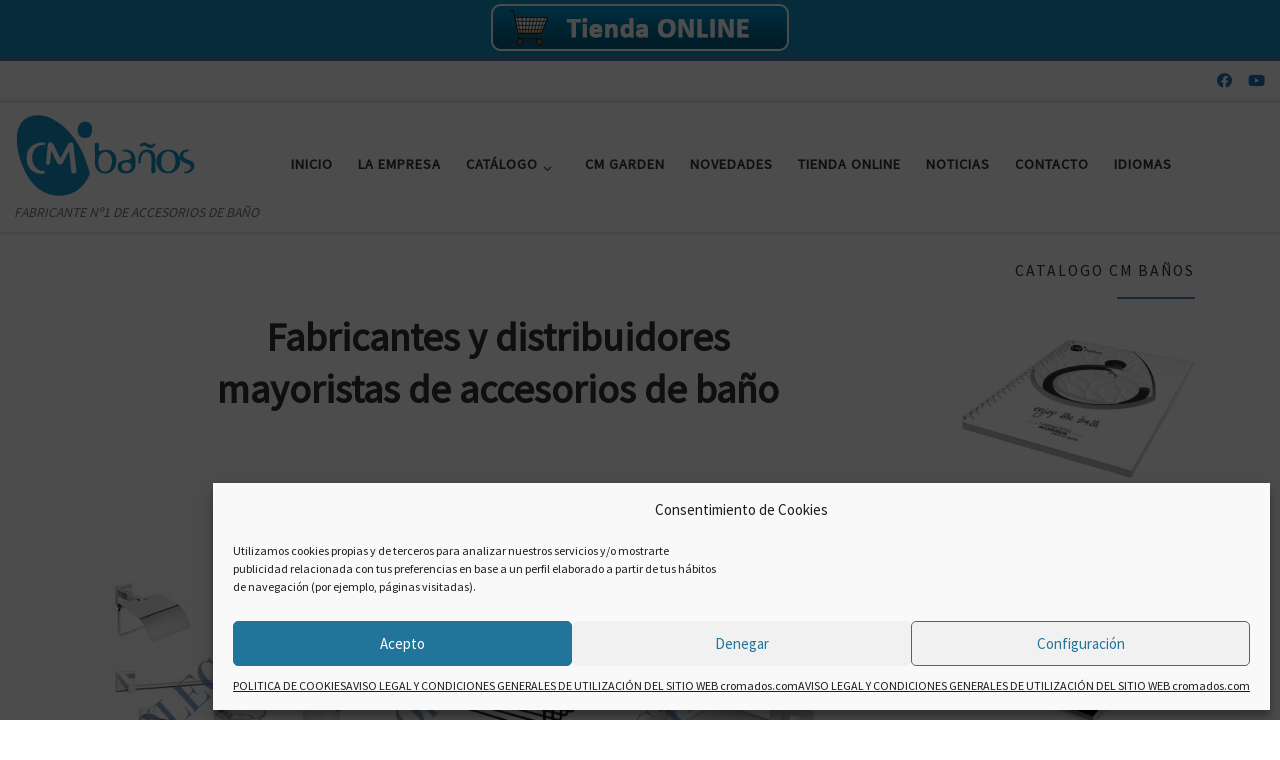

--- FILE ---
content_type: text/html; charset=UTF-8
request_url: https://www.cromados.com/
body_size: 31819
content:
<!DOCTYPE html>
<!--[if IE 7]>
<html class="ie ie7" lang="es">
<![endif]-->
<!--[if IE 8]>
<html class="ie ie8" lang="es">
<![endif]-->
<!--[if !(IE 7) | !(IE 8)  ]><!-->
<html lang="es" class="no-js">
<!--<![endif]-->
  <head><!-- Google Tag Manager --><script>(function(w,d,s,l,i){w[l]=w[l]||[];w[l].push({'gtm.start':new Date().getTime(),event:'gtm.js'});var f=d.getElementsByTagName(s)[0],j=d.createElement(s),dl=l!='dataLayer'?'&l='+l:'';j.async=true;j.src='https://www.googletagmanager.com/gtm.js?id='+i+dl;f.parentNode.insertBefore(j,f);})(window,document,'script','dataLayer','GTM-KTV6G3K');</script><!-- End Google Tag Manager -->
  <meta charset="UTF-8" />
  <meta http-equiv="X-UA-Compatible" content="IE=EDGE" />
  <meta name="viewport" content="width=device-width, initial-scale=1.0" />
  <link rel="profile"  href="https://gmpg.org/xfn/11" />
  <link rel="pingback" href="https://www.cromados.com/xmlrpc.php" />
  <!-- scripts for IE8 and less  -->
  <!--[if lt IE 9]>
    <script src="https://www.cromados.com/wp-content/themes/customizr/assets/front/js/libs/html5.js"></script>
  <![endif]-->
<script>(function(html){html.className = html.className.replace(/\bno-js\b/,'js')})(document.documentElement);</script>
<title>Fabricantes y Distribuidores de accesorios de baño | CM Baños</title>
<meta name='robots' content='max-image-preview:large' />
	<style>img:is([sizes="auto" i], [sizes^="auto," i]) { contain-intrinsic-size: 3000px 1500px }</style>
	
<!-- This site is optimized with the Yoast SEO Premium plugin v3.2.5 - https://yoast.com/wordpress/plugins/seo/ -->
<meta name="description" content="Somos fabricantes, distribuidores y mayoristas de accesorios y complementos de baño. Especializados en grandes superficies."/>
<link rel="canonical" href="https://www.cromados.com/" />
<meta name="twitter:card" content="summary_large_image" />
<meta name="twitter:description" content="Somos fabricantes, distribuidores y mayoristas de accesorios y complementos de baño. Especializados en grandes superficies." />
<meta name="twitter:title" content="Fabricantes y Distribuidores de accesorios de baño | CM Baños" />
<meta name="twitter:image" content="https://www.cromados.com/wp-content/uploads/2022/09/COLECCIONES-300x259.jpg" />
<meta property="DC.date.issued" content="2018-05-15T11:35:07+02:00" />
<script type='application/ld+json'>{"@context":"http:\/\/schema.org","@type":"WebSite","url":"https:\/\/www.cromados.com\/","name":"cromados.com","potentialAction":{"@type":"SearchAction","target":"https:\/\/www.cromados.com\/?s={search_term_string}","query-input":"required name=search_term_string"}}</script>
<!-- / Yoast SEO Premium plugin. -->

<link rel='dns-prefetch' href='//fonts.googleapis.com' />
<link href='https://fonts.gstatic.com' crossorigin rel='preconnect' />
<link rel="alternate" type="application/rss+xml" title="cromados.com &raquo; Feed" href="https://www.cromados.com/feed/" />
<link rel="alternate" type="application/rss+xml" title="cromados.com &raquo; Feed de los comentarios" href="https://www.cromados.com/comments/feed/" />
<script>
window._wpemojiSettings = {"baseUrl":"https:\/\/s.w.org\/images\/core\/emoji\/15.0.3\/72x72\/","ext":".png","svgUrl":"https:\/\/s.w.org\/images\/core\/emoji\/15.0.3\/svg\/","svgExt":".svg","source":{"concatemoji":"https:\/\/www.cromados.com\/wp-includes\/js\/wp-emoji-release.min.js?ver=6.7.4"}};
/*! This file is auto-generated */
!function(i,n){var o,s,e;function c(e){try{var t={supportTests:e,timestamp:(new Date).valueOf()};sessionStorage.setItem(o,JSON.stringify(t))}catch(e){}}function p(e,t,n){e.clearRect(0,0,e.canvas.width,e.canvas.height),e.fillText(t,0,0);var t=new Uint32Array(e.getImageData(0,0,e.canvas.width,e.canvas.height).data),r=(e.clearRect(0,0,e.canvas.width,e.canvas.height),e.fillText(n,0,0),new Uint32Array(e.getImageData(0,0,e.canvas.width,e.canvas.height).data));return t.every(function(e,t){return e===r[t]})}function u(e,t,n){switch(t){case"flag":return n(e,"\ud83c\udff3\ufe0f\u200d\u26a7\ufe0f","\ud83c\udff3\ufe0f\u200b\u26a7\ufe0f")?!1:!n(e,"\ud83c\uddfa\ud83c\uddf3","\ud83c\uddfa\u200b\ud83c\uddf3")&&!n(e,"\ud83c\udff4\udb40\udc67\udb40\udc62\udb40\udc65\udb40\udc6e\udb40\udc67\udb40\udc7f","\ud83c\udff4\u200b\udb40\udc67\u200b\udb40\udc62\u200b\udb40\udc65\u200b\udb40\udc6e\u200b\udb40\udc67\u200b\udb40\udc7f");case"emoji":return!n(e,"\ud83d\udc26\u200d\u2b1b","\ud83d\udc26\u200b\u2b1b")}return!1}function f(e,t,n){var r="undefined"!=typeof WorkerGlobalScope&&self instanceof WorkerGlobalScope?new OffscreenCanvas(300,150):i.createElement("canvas"),a=r.getContext("2d",{willReadFrequently:!0}),o=(a.textBaseline="top",a.font="600 32px Arial",{});return e.forEach(function(e){o[e]=t(a,e,n)}),o}function t(e){var t=i.createElement("script");t.src=e,t.defer=!0,i.head.appendChild(t)}"undefined"!=typeof Promise&&(o="wpEmojiSettingsSupports",s=["flag","emoji"],n.supports={everything:!0,everythingExceptFlag:!0},e=new Promise(function(e){i.addEventListener("DOMContentLoaded",e,{once:!0})}),new Promise(function(t){var n=function(){try{var e=JSON.parse(sessionStorage.getItem(o));if("object"==typeof e&&"number"==typeof e.timestamp&&(new Date).valueOf()<e.timestamp+604800&&"object"==typeof e.supportTests)return e.supportTests}catch(e){}return null}();if(!n){if("undefined"!=typeof Worker&&"undefined"!=typeof OffscreenCanvas&&"undefined"!=typeof URL&&URL.createObjectURL&&"undefined"!=typeof Blob)try{var e="postMessage("+f.toString()+"("+[JSON.stringify(s),u.toString(),p.toString()].join(",")+"));",r=new Blob([e],{type:"text/javascript"}),a=new Worker(URL.createObjectURL(r),{name:"wpTestEmojiSupports"});return void(a.onmessage=function(e){c(n=e.data),a.terminate(),t(n)})}catch(e){}c(n=f(s,u,p))}t(n)}).then(function(e){for(var t in e)n.supports[t]=e[t],n.supports.everything=n.supports.everything&&n.supports[t],"flag"!==t&&(n.supports.everythingExceptFlag=n.supports.everythingExceptFlag&&n.supports[t]);n.supports.everythingExceptFlag=n.supports.everythingExceptFlag&&!n.supports.flag,n.DOMReady=!1,n.readyCallback=function(){n.DOMReady=!0}}).then(function(){return e}).then(function(){var e;n.supports.everything||(n.readyCallback(),(e=n.source||{}).concatemoji?t(e.concatemoji):e.wpemoji&&e.twemoji&&(t(e.twemoji),t(e.wpemoji)))}))}((window,document),window._wpemojiSettings);
</script>
<style id='wp-emoji-styles-inline-css'>

	img.wp-smiley, img.emoji {
		display: inline !important;
		border: none !important;
		box-shadow: none !important;
		height: 1em !important;
		width: 1em !important;
		margin: 0 0.07em !important;
		vertical-align: -0.1em !important;
		background: none !important;
		padding: 0 !important;
	}
</style>
<link rel='stylesheet' id='wp-block-library-css' href='https://www.cromados.com/wp-includes/css/dist/block-library/style.min.css?ver=6.7.4' media='all' />
<style id='classic-theme-styles-inline-css'>
/*! This file is auto-generated */
.wp-block-button__link{color:#fff;background-color:#32373c;border-radius:9999px;box-shadow:none;text-decoration:none;padding:calc(.667em + 2px) calc(1.333em + 2px);font-size:1.125em}.wp-block-file__button{background:#32373c;color:#fff;text-decoration:none}
</style>
<style id='global-styles-inline-css'>
:root{--wp--preset--aspect-ratio--square: 1;--wp--preset--aspect-ratio--4-3: 4/3;--wp--preset--aspect-ratio--3-4: 3/4;--wp--preset--aspect-ratio--3-2: 3/2;--wp--preset--aspect-ratio--2-3: 2/3;--wp--preset--aspect-ratio--16-9: 16/9;--wp--preset--aspect-ratio--9-16: 9/16;--wp--preset--color--black: #000000;--wp--preset--color--cyan-bluish-gray: #abb8c3;--wp--preset--color--white: #ffffff;--wp--preset--color--pale-pink: #f78da7;--wp--preset--color--vivid-red: #cf2e2e;--wp--preset--color--luminous-vivid-orange: #ff6900;--wp--preset--color--luminous-vivid-amber: #fcb900;--wp--preset--color--light-green-cyan: #7bdcb5;--wp--preset--color--vivid-green-cyan: #00d084;--wp--preset--color--pale-cyan-blue: #8ed1fc;--wp--preset--color--vivid-cyan-blue: #0693e3;--wp--preset--color--vivid-purple: #9b51e0;--wp--preset--gradient--vivid-cyan-blue-to-vivid-purple: linear-gradient(135deg,rgba(6,147,227,1) 0%,rgb(155,81,224) 100%);--wp--preset--gradient--light-green-cyan-to-vivid-green-cyan: linear-gradient(135deg,rgb(122,220,180) 0%,rgb(0,208,130) 100%);--wp--preset--gradient--luminous-vivid-amber-to-luminous-vivid-orange: linear-gradient(135deg,rgba(252,185,0,1) 0%,rgba(255,105,0,1) 100%);--wp--preset--gradient--luminous-vivid-orange-to-vivid-red: linear-gradient(135deg,rgba(255,105,0,1) 0%,rgb(207,46,46) 100%);--wp--preset--gradient--very-light-gray-to-cyan-bluish-gray: linear-gradient(135deg,rgb(238,238,238) 0%,rgb(169,184,195) 100%);--wp--preset--gradient--cool-to-warm-spectrum: linear-gradient(135deg,rgb(74,234,220) 0%,rgb(151,120,209) 20%,rgb(207,42,186) 40%,rgb(238,44,130) 60%,rgb(251,105,98) 80%,rgb(254,248,76) 100%);--wp--preset--gradient--blush-light-purple: linear-gradient(135deg,rgb(255,206,236) 0%,rgb(152,150,240) 100%);--wp--preset--gradient--blush-bordeaux: linear-gradient(135deg,rgb(254,205,165) 0%,rgb(254,45,45) 50%,rgb(107,0,62) 100%);--wp--preset--gradient--luminous-dusk: linear-gradient(135deg,rgb(255,203,112) 0%,rgb(199,81,192) 50%,rgb(65,88,208) 100%);--wp--preset--gradient--pale-ocean: linear-gradient(135deg,rgb(255,245,203) 0%,rgb(182,227,212) 50%,rgb(51,167,181) 100%);--wp--preset--gradient--electric-grass: linear-gradient(135deg,rgb(202,248,128) 0%,rgb(113,206,126) 100%);--wp--preset--gradient--midnight: linear-gradient(135deg,rgb(2,3,129) 0%,rgb(40,116,252) 100%);--wp--preset--font-size--small: 13px;--wp--preset--font-size--medium: 20px;--wp--preset--font-size--large: 36px;--wp--preset--font-size--x-large: 42px;--wp--preset--spacing--20: 0.44rem;--wp--preset--spacing--30: 0.67rem;--wp--preset--spacing--40: 1rem;--wp--preset--spacing--50: 1.5rem;--wp--preset--spacing--60: 2.25rem;--wp--preset--spacing--70: 3.38rem;--wp--preset--spacing--80: 5.06rem;--wp--preset--shadow--natural: 6px 6px 9px rgba(0, 0, 0, 0.2);--wp--preset--shadow--deep: 12px 12px 50px rgba(0, 0, 0, 0.4);--wp--preset--shadow--sharp: 6px 6px 0px rgba(0, 0, 0, 0.2);--wp--preset--shadow--outlined: 6px 6px 0px -3px rgba(255, 255, 255, 1), 6px 6px rgba(0, 0, 0, 1);--wp--preset--shadow--crisp: 6px 6px 0px rgba(0, 0, 0, 1);}:where(.is-layout-flex){gap: 0.5em;}:where(.is-layout-grid){gap: 0.5em;}body .is-layout-flex{display: flex;}.is-layout-flex{flex-wrap: wrap;align-items: center;}.is-layout-flex > :is(*, div){margin: 0;}body .is-layout-grid{display: grid;}.is-layout-grid > :is(*, div){margin: 0;}:where(.wp-block-columns.is-layout-flex){gap: 2em;}:where(.wp-block-columns.is-layout-grid){gap: 2em;}:where(.wp-block-post-template.is-layout-flex){gap: 1.25em;}:where(.wp-block-post-template.is-layout-grid){gap: 1.25em;}.has-black-color{color: var(--wp--preset--color--black) !important;}.has-cyan-bluish-gray-color{color: var(--wp--preset--color--cyan-bluish-gray) !important;}.has-white-color{color: var(--wp--preset--color--white) !important;}.has-pale-pink-color{color: var(--wp--preset--color--pale-pink) !important;}.has-vivid-red-color{color: var(--wp--preset--color--vivid-red) !important;}.has-luminous-vivid-orange-color{color: var(--wp--preset--color--luminous-vivid-orange) !important;}.has-luminous-vivid-amber-color{color: var(--wp--preset--color--luminous-vivid-amber) !important;}.has-light-green-cyan-color{color: var(--wp--preset--color--light-green-cyan) !important;}.has-vivid-green-cyan-color{color: var(--wp--preset--color--vivid-green-cyan) !important;}.has-pale-cyan-blue-color{color: var(--wp--preset--color--pale-cyan-blue) !important;}.has-vivid-cyan-blue-color{color: var(--wp--preset--color--vivid-cyan-blue) !important;}.has-vivid-purple-color{color: var(--wp--preset--color--vivid-purple) !important;}.has-black-background-color{background-color: var(--wp--preset--color--black) !important;}.has-cyan-bluish-gray-background-color{background-color: var(--wp--preset--color--cyan-bluish-gray) !important;}.has-white-background-color{background-color: var(--wp--preset--color--white) !important;}.has-pale-pink-background-color{background-color: var(--wp--preset--color--pale-pink) !important;}.has-vivid-red-background-color{background-color: var(--wp--preset--color--vivid-red) !important;}.has-luminous-vivid-orange-background-color{background-color: var(--wp--preset--color--luminous-vivid-orange) !important;}.has-luminous-vivid-amber-background-color{background-color: var(--wp--preset--color--luminous-vivid-amber) !important;}.has-light-green-cyan-background-color{background-color: var(--wp--preset--color--light-green-cyan) !important;}.has-vivid-green-cyan-background-color{background-color: var(--wp--preset--color--vivid-green-cyan) !important;}.has-pale-cyan-blue-background-color{background-color: var(--wp--preset--color--pale-cyan-blue) !important;}.has-vivid-cyan-blue-background-color{background-color: var(--wp--preset--color--vivid-cyan-blue) !important;}.has-vivid-purple-background-color{background-color: var(--wp--preset--color--vivid-purple) !important;}.has-black-border-color{border-color: var(--wp--preset--color--black) !important;}.has-cyan-bluish-gray-border-color{border-color: var(--wp--preset--color--cyan-bluish-gray) !important;}.has-white-border-color{border-color: var(--wp--preset--color--white) !important;}.has-pale-pink-border-color{border-color: var(--wp--preset--color--pale-pink) !important;}.has-vivid-red-border-color{border-color: var(--wp--preset--color--vivid-red) !important;}.has-luminous-vivid-orange-border-color{border-color: var(--wp--preset--color--luminous-vivid-orange) !important;}.has-luminous-vivid-amber-border-color{border-color: var(--wp--preset--color--luminous-vivid-amber) !important;}.has-light-green-cyan-border-color{border-color: var(--wp--preset--color--light-green-cyan) !important;}.has-vivid-green-cyan-border-color{border-color: var(--wp--preset--color--vivid-green-cyan) !important;}.has-pale-cyan-blue-border-color{border-color: var(--wp--preset--color--pale-cyan-blue) !important;}.has-vivid-cyan-blue-border-color{border-color: var(--wp--preset--color--vivid-cyan-blue) !important;}.has-vivid-purple-border-color{border-color: var(--wp--preset--color--vivid-purple) !important;}.has-vivid-cyan-blue-to-vivid-purple-gradient-background{background: var(--wp--preset--gradient--vivid-cyan-blue-to-vivid-purple) !important;}.has-light-green-cyan-to-vivid-green-cyan-gradient-background{background: var(--wp--preset--gradient--light-green-cyan-to-vivid-green-cyan) !important;}.has-luminous-vivid-amber-to-luminous-vivid-orange-gradient-background{background: var(--wp--preset--gradient--luminous-vivid-amber-to-luminous-vivid-orange) !important;}.has-luminous-vivid-orange-to-vivid-red-gradient-background{background: var(--wp--preset--gradient--luminous-vivid-orange-to-vivid-red) !important;}.has-very-light-gray-to-cyan-bluish-gray-gradient-background{background: var(--wp--preset--gradient--very-light-gray-to-cyan-bluish-gray) !important;}.has-cool-to-warm-spectrum-gradient-background{background: var(--wp--preset--gradient--cool-to-warm-spectrum) !important;}.has-blush-light-purple-gradient-background{background: var(--wp--preset--gradient--blush-light-purple) !important;}.has-blush-bordeaux-gradient-background{background: var(--wp--preset--gradient--blush-bordeaux) !important;}.has-luminous-dusk-gradient-background{background: var(--wp--preset--gradient--luminous-dusk) !important;}.has-pale-ocean-gradient-background{background: var(--wp--preset--gradient--pale-ocean) !important;}.has-electric-grass-gradient-background{background: var(--wp--preset--gradient--electric-grass) !important;}.has-midnight-gradient-background{background: var(--wp--preset--gradient--midnight) !important;}.has-small-font-size{font-size: var(--wp--preset--font-size--small) !important;}.has-medium-font-size{font-size: var(--wp--preset--font-size--medium) !important;}.has-large-font-size{font-size: var(--wp--preset--font-size--large) !important;}.has-x-large-font-size{font-size: var(--wp--preset--font-size--x-large) !important;}
:where(.wp-block-post-template.is-layout-flex){gap: 1.25em;}:where(.wp-block-post-template.is-layout-grid){gap: 1.25em;}
:where(.wp-block-columns.is-layout-flex){gap: 2em;}:where(.wp-block-columns.is-layout-grid){gap: 2em;}
:root :where(.wp-block-pullquote){font-size: 1.5em;line-height: 1.6;}
</style>
<link rel='stylesheet' id='pb_animate-css' href='https://www.cromados.com/wp-content/plugins/ays-popup-box/public/css/animate.css?ver=6.0.8' media='all' />
<link rel='stylesheet' id='fl-builder-layout-4-css' href='https://www.cromados.com/wp-content/uploads/bb-plugin/cache/4-layout.css?ver=9fd39f27429a03d2bc5bfadf204ad5bc' media='all' />
<link rel='stylesheet' id='ctf_styles-css' href='https://www.cromados.com/wp-content/plugins/custom-twitter-feeds/css/ctf-styles.min.css?ver=2.3.0' media='all' />
<link rel='stylesheet' id='imacPrestashop_css-css' href='https://www.cromados.com/wp-content/plugins/imacprestashop/css/style.css?ver=6.7.4' media='all' />
<link rel='stylesheet' id='rgg-simplelightbox-css' href='https://www.cromados.com/wp-content/plugins/responsive-gallery-grid/lib/simplelightbox/simplelightbox.min.css?ver=2.3.18' media='all' />
<link rel='stylesheet' id='slickstyle-css' href='https://www.cromados.com/wp-content/plugins/responsive-gallery-grid/lib/slick/slick.1.9.0.min.css?ver=2.3.18' media='all' />
<link rel='stylesheet' id='slick-theme-css' href='https://www.cromados.com/wp-content/plugins/responsive-gallery-grid/lib/slick/slick-theme.css?ver=2.3.18' media='all' />
<link rel='stylesheet' id='rgg-style-css' href='https://www.cromados.com/wp-content/plugins/responsive-gallery-grid/css/style.css?ver=2.3.18' media='all' />
<link rel='stylesheet' id='widgetopts-styles-css' href='https://www.cromados.com/wp-content/plugins/widget-options/assets/css/widget-options.css' media='all' />
<link rel='stylesheet' id='cmplz-general-css' href='https://www.cromados.com/wp-content/plugins/complianz-gdpr/assets/css/cookieblocker.min.css?ver=6.5.4' media='all' />
<link rel='stylesheet' id='customizr-main-css' href='https://www.cromados.com/wp-content/themes/customizr/assets/front/css/style.min.css?ver=4.4.15' media='all' />
<style id='customizr-main-inline-css'>
::-moz-selection{background-color:#4d81ba}::selection{background-color:#4d81ba}a,.btn-skin:active,.btn-skin:focus,.btn-skin:hover,.btn-skin.inverted,.grid-container__classic .post-type__icon,.post-type__icon:hover .icn-format,.grid-container__classic .post-type__icon:hover .icn-format,[class*='grid-container__'] .entry-title a.czr-title:hover,input[type=checkbox]:checked::before{color:#4d81ba}.czr-css-loader > div ,.btn-skin,.btn-skin:active,.btn-skin:focus,.btn-skin:hover,.btn-skin-h-dark,.btn-skin-h-dark.inverted:active,.btn-skin-h-dark.inverted:focus,.btn-skin-h-dark.inverted:hover{border-color:#4d81ba}.tc-header.border-top{border-top-color:#4d81ba}[class*='grid-container__'] .entry-title a:hover::after,.grid-container__classic .post-type__icon,.btn-skin,.btn-skin.inverted:active,.btn-skin.inverted:focus,.btn-skin.inverted:hover,.btn-skin-h-dark,.btn-skin-h-dark.inverted:active,.btn-skin-h-dark.inverted:focus,.btn-skin-h-dark.inverted:hover,.sidebar .widget-title::after,input[type=radio]:checked::before{background-color:#4d81ba}.btn-skin-light:active,.btn-skin-light:focus,.btn-skin-light:hover,.btn-skin-light.inverted{color:#84a8cf}input:not([type='submit']):not([type='button']):not([type='number']):not([type='checkbox']):not([type='radio']):focus,textarea:focus,.btn-skin-light,.btn-skin-light.inverted,.btn-skin-light:active,.btn-skin-light:focus,.btn-skin-light:hover,.btn-skin-light.inverted:active,.btn-skin-light.inverted:focus,.btn-skin-light.inverted:hover{border-color:#84a8cf}.btn-skin-light,.btn-skin-light.inverted:active,.btn-skin-light.inverted:focus,.btn-skin-light.inverted:hover{background-color:#84a8cf}.btn-skin-lightest:active,.btn-skin-lightest:focus,.btn-skin-lightest:hover,.btn-skin-lightest.inverted{color:#97b5d6}.btn-skin-lightest,.btn-skin-lightest.inverted,.btn-skin-lightest:active,.btn-skin-lightest:focus,.btn-skin-lightest:hover,.btn-skin-lightest.inverted:active,.btn-skin-lightest.inverted:focus,.btn-skin-lightest.inverted:hover{border-color:#97b5d6}.btn-skin-lightest,.btn-skin-lightest.inverted:active,.btn-skin-lightest.inverted:focus,.btn-skin-lightest.inverted:hover{background-color:#97b5d6}.pagination,a:hover,a:focus,a:active,.btn-skin-dark:active,.btn-skin-dark:focus,.btn-skin-dark:hover,.btn-skin-dark.inverted,.btn-skin-dark-oh:active,.btn-skin-dark-oh:focus,.btn-skin-dark-oh:hover,.post-info a:not(.btn):hover,.grid-container__classic .post-type__icon .icn-format,[class*='grid-container__'] .hover .entry-title a,.widget-area a:not(.btn):hover,a.czr-format-link:hover,.format-link.hover a.czr-format-link,button[type=submit]:hover,button[type=submit]:active,button[type=submit]:focus,input[type=submit]:hover,input[type=submit]:active,input[type=submit]:focus,.tabs .nav-link:hover,.tabs .nav-link.active,.tabs .nav-link.active:hover,.tabs .nav-link.active:focus{color:#386391}.grid-container__classic.tc-grid-border .grid__item,.btn-skin-dark,.btn-skin-dark.inverted,button[type=submit],input[type=submit],.btn-skin-dark:active,.btn-skin-dark:focus,.btn-skin-dark:hover,.btn-skin-dark.inverted:active,.btn-skin-dark.inverted:focus,.btn-skin-dark.inverted:hover,.btn-skin-h-dark:active,.btn-skin-h-dark:focus,.btn-skin-h-dark:hover,.btn-skin-h-dark.inverted,.btn-skin-h-dark.inverted,.btn-skin-h-dark.inverted,.btn-skin-dark-oh:active,.btn-skin-dark-oh:focus,.btn-skin-dark-oh:hover,.btn-skin-dark-oh.inverted:active,.btn-skin-dark-oh.inverted:focus,.btn-skin-dark-oh.inverted:hover,button[type=submit]:hover,button[type=submit]:active,button[type=submit]:focus,input[type=submit]:hover,input[type=submit]:active,input[type=submit]:focus{border-color:#386391}.btn-skin-dark,.btn-skin-dark.inverted:active,.btn-skin-dark.inverted:focus,.btn-skin-dark.inverted:hover,.btn-skin-h-dark:active,.btn-skin-h-dark:focus,.btn-skin-h-dark:hover,.btn-skin-h-dark.inverted,.btn-skin-h-dark.inverted,.btn-skin-h-dark.inverted,.btn-skin-dark-oh.inverted:active,.btn-skin-dark-oh.inverted:focus,.btn-skin-dark-oh.inverted:hover,.grid-container__classic .post-type__icon:hover,button[type=submit],input[type=submit],.czr-link-hover-underline .widgets-list-layout-links a:not(.btn)::before,.czr-link-hover-underline .widget_archive a:not(.btn)::before,.czr-link-hover-underline .widget_nav_menu a:not(.btn)::before,.czr-link-hover-underline .widget_rss ul a:not(.btn)::before,.czr-link-hover-underline .widget_recent_entries a:not(.btn)::before,.czr-link-hover-underline .widget_categories a:not(.btn)::before,.czr-link-hover-underline .widget_meta a:not(.btn)::before,.czr-link-hover-underline .widget_recent_comments a:not(.btn)::before,.czr-link-hover-underline .widget_pages a:not(.btn)::before,.czr-link-hover-underline .widget_calendar a:not(.btn)::before,[class*='grid-container__'] .hover .entry-title a::after,a.czr-format-link::before,.comment-author a::before,.comment-link::before,.tabs .nav-link.active::before{background-color:#386391}.btn-skin-dark-shaded:active,.btn-skin-dark-shaded:focus,.btn-skin-dark-shaded:hover,.btn-skin-dark-shaded.inverted{background-color:rgba(56,99,145,0.2)}.btn-skin-dark-shaded,.btn-skin-dark-shaded.inverted:active,.btn-skin-dark-shaded.inverted:focus,.btn-skin-dark-shaded.inverted:hover{background-color:rgba(56,99,145,0.8)}
.tc-header.border-top { border-top-width: 5px; border-top-style: solid }
#czr-push-footer { display: none; visibility: hidden; }
        .czr-sticky-footer #czr-push-footer.sticky-footer-enabled { display: block; }
        
</style>
<link rel='stylesheet' id='customizr-ms-respond-css' href='https://www.cromados.com/wp-content/themes/customizr/assets/front/css/style-modular-scale.min.css?ver=4.4.15' media='all' />
<link rel='stylesheet' id='customizr-style-css' href='https://www.cromados.com/wp-content/themes/customizr-child/style.css?ver=4.1.42.1604703135' media='all' />
<link rel='stylesheet' id='vcv:assets:front:style-css' href='https://www.cromados.com/wp-content/plugins/visualcomposer/public/dist/front.bundle.css?ver=45.0' media='all' />
<style id='vcv:assets:front:style:4-inline-css'>
.vce{margin-bottom:30px}.vce-row-container{width:100%}.vce-row{display:-ms-flexbox;display:flex;-ms-flex-direction:column;flex-direction:column;margin-left:0;position:relative;transition:box-shadow .2s}.vce-row,.vce-row-content>.vce-col:last-child{margin-right:0}.vce-row-full-height{min-height:100vh}.vce-row-content{-ms-flex-pack:start;-ms-flex-line-pack:start;-ms-flex-align:start;align-content:flex-start;align-items:flex-start;display:-ms-flexbox;display:flex;-ms-flex:1 1 auto;flex:1 1 auto;-ms-flex-direction:row;flex-direction:row;-ms-flex-wrap:wrap;flex-wrap:wrap;justify-content:flex-start;min-height:1em;position:relative}.vce-row-wrap--reverse>.vce-row-content{-ms-flex-line-pack:end;-ms-flex-align:end;align-content:flex-end;align-items:flex-end;-ms-flex-wrap:wrap-reverse;flex-wrap:wrap-reverse}.vce-row-columns--top>.vce-row-content{-ms-flex-line-pack:start;align-content:flex-start}.vce-row-columns--top.vce-row-wrap--reverse>.vce-row-content{-ms-flex-line-pack:end;align-content:flex-end}.vce-row-columns--middle>.vce-row-content{-ms-flex-line-pack:center;align-content:center}.vce-row-columns--bottom>.vce-row-content{-ms-flex-line-pack:end;align-content:flex-end}.vce-row-columns--bottom.vce-row-wrap--reverse>.vce-row-content{-ms-flex-line-pack:start;align-content:flex-start}.vce-row-columns--bottom>.vce-row-content:after,.vce-row-columns--middle>.vce-row-content:after,.vce-row-columns--top>.vce-row-content:after{content:"";display:block;height:0;overflow:hidden;visibility:hidden;width:100%}.vce-row-content--middle>.vce-row-content>.vce-col>.vce-col-inner{-ms-flex-pack:center;display:-ms-flexbox;display:flex;-ms-flex-direction:column;flex-direction:column;justify-content:center}.vce-row-content--bottom>.vce-row-content>.vce-col>.vce-col-inner{-ms-flex-pack:end;display:-ms-flexbox;display:flex;-ms-flex-direction:column;flex-direction:column;justify-content:flex-end}.vce-row-equal-height>.vce-row-content{-ms-flex-align:stretch;align-items:stretch}.vce-row-columns--stretch>.vce-row-content{-ms-flex-line-pack:stretch;-ms-flex-align:stretch;align-content:stretch;align-items:stretch}.vce-row[data-vce-full-width=true]{box-sizing:border-box;position:relative}.vce-row[data-vce-stretch-content=true]{padding-left:30px;padding-right:30px}.vce-row[data-vce-stretch-content=true].vce-row-no-paddings{padding-left:0;padding-right:0}.vce-row.vce-element--has-background{padding-left:30px;padding-right:30px;padding-top:30px}.vce-row.vce-element--has-background[data-vce-full-width=true]:not([data-vce-stretch-content=true]){padding-left:0;padding-right:0}.vce-row.vce-element--has-background.vce-row--has-col-background{padding-bottom:30px}.vce-row>.vce-row-content>.vce-col.vce-col--all-last{margin-right:0}.rtl .vce-row>.vce-row-content>.vce-col.vce-col--all-last,.rtl.vce-row>.vce-row-content>.vce-col.vce-col--all-last{margin-left:0}@media (min-width:0) and (max-width:543px){.vce-row.vce-element--xs--has-background{padding-left:30px;padding-right:30px;padding-top:30px}.vce-row.vce-element--xs--has-background[data-vce-full-width=true]:not([data-vce-stretch-content=true]){padding-left:0;padding-right:0}.vce-row.vce-element--has-background.vce-row--xs--has-col-background,.vce-row.vce-element--xs--has-background.vce-row--has-col-background,.vce-row.vce-element--xs--has-background.vce-row--xs--has-col-background{padding-bottom:30px}.vce-row>.vce-row-content>.vce-col.vce-col--xs-last{margin-right:0}.rtl .vce-row>.vce-row-content>.vce-col.vce-col--xs-last,.rtl.vce-row>.vce-row-content>.vce-col.vce-col--xs-last{margin-left:0}}@media (min-width:544px) and (max-width:767px){.vce-row.vce-element--sm--has-background{padding-left:30px;padding-right:30px;padding-top:30px}.vce-row.vce-element--sm--has-background[data-vce-full-width=true]:not([data-vce-stretch-content=true]){padding-left:0;padding-right:0}.vce-row.vce-element--has-background.vce-row--sm--has-col-background,.vce-row.vce-element--sm--has-background.vce-row--has-col-background,.vce-row.vce-element--sm--has-background.vce-row--sm--has-col-background{padding-bottom:30px}.vce-row>.vce-row-content>.vce-col.vce-col--sm-last{margin-right:0}.rtl .vce-row>.vce-row-content>.vce-col.vce-col--sm-last,.rtl.vce-row>.vce-row-content>.vce-col.vce-col--sm-last{margin-left:0}}@media (min-width:768px) and (max-width:991px){.vce-row.vce-element--md--has-background{padding-left:30px;padding-right:30px;padding-top:30px}.vce-row.vce-element--md--has-background[data-vce-full-width=true]:not([data-vce-stretch-content=true]){padding-left:0;padding-right:0}.vce-row.vce-element--has-background.vce-row--md--has-col-background,.vce-row.vce-element--md--has-background.vce-row--has-col-background,.vce-row.vce-element--md--has-background.vce-row--md--has-col-background{padding-bottom:30px}.vce-row>.vce-row-content>.vce-col.vce-col--md-last{margin-right:0}.rtl .vce-row>.vce-row-content>.vce-col.vce-col--md-last,.rtl.vce-row>.vce-row-content>.vce-col.vce-col--md-last{margin-left:0}}@media (min-width:992px) and (max-width:1199px){.vce-row.vce-element--lg--has-background{padding-left:30px;padding-right:30px;padding-top:30px}.vce-row.vce-element--lg--has-background[data-vce-full-width=true]:not([data-vce-stretch-content=true]){padding-left:0;padding-right:0}.vce-row.vce-element--has-background.vce-row--lg--has-col-background,.vce-row.vce-element--lg--has-background.vce-row--has-col-background,.vce-row.vce-element--lg--has-background.vce-row--lg--has-col-background{padding-bottom:30px}.vce-row>.vce-row-content>.vce-col.vce-col--lg-last{margin-right:0}.rtl .vce-row>.vce-row-content>.vce-col.vce-col--lg-last,.rtl.vce-row>.vce-row-content>.vce-col.vce-col--lg-last{margin-left:0}}@media (min-width:1200px){.vce-row.vce-element--xl--has-background{padding-left:30px;padding-right:30px;padding-top:30px}.vce-row.vce-element--xl--has-background[data-vce-full-width=true]:not([data-vce-stretch-content=true]){padding-left:0;padding-right:0}.vce-row.vce-element--has-background.vce-row--xl--has-col-background,.vce-row.vce-element--xl--has-background.vce-row--has-col-background,.vce-row.vce-element--xl--has-background.vce-row--xl--has-col-background{padding-bottom:30px}.vce-row>.vce-row-content>.vce-col.vce-col--xl-last{margin-right:0}.rtl .vce-row>.vce-row-content>.vce-col.vce-col--xl-last,.rtl.vce-row>.vce-row-content>.vce-col.vce-col--xl-last{margin-left:0}}.vce-col{box-sizing:border-box;display:-ms-flexbox;display:flex;-ms-flex:0 0 100%;flex:0 0 100%;max-width:100%;min-width:1em;position:relative}.vce-col--auto{-ms-flex-preferred-size:auto;-ms-flex:1;flex:1;flex-basis:auto}.vce-col-content,.vce-col-inner{overflow-wrap:break-word;position:relative;transition:box-shadow .2s}.vce-col-inner{width:100%}.vce-col-direction--rtl{direction:rtl}.vce-element--has-background>.vce-col-inner>.vce-col-content{padding-left:30px;padding-right:30px;padding-top:30px}.vce-col.vce-col--all-hide{display:none}@media (min-width:0),print{.vce-col--xs-auto{-ms-flex:1 1 0;flex:1 1 0;width:auto}.vce-col--xs-1{-ms-flex:0 0 100%;flex:0 0 100%;max-width:100%}.vce-col.vce-col--xs-visible{display:-ms-flexbox;display:flex}.vce-col.vce-col--xs-hide{display:none}}.vce-row-container>.vce-row>.vce-row-content>.vce-col>.vce-col-inner{padding:0}@media (min-width:544px),print{.vce-col--sm-auto{-ms-flex:1 1 0;flex:1 1 0;width:auto}.vce-col--sm-1{-ms-flex:0 0 100%;flex:0 0 100%;max-width:100%}.vce-col.vce-col--sm-visible{display:-ms-flexbox;display:flex}.vce-col.vce-col--sm-hide{display:none}}@media (min-width:768px),print{.vce-col--md-auto{-ms-flex:1 1 0;flex:1 1 0;width:auto}.vce-col--md-1{-ms-flex:0 0 100%;flex:0 0 100%;max-width:100%}.vce-col.vce-col--md-visible{display:-ms-flexbox;display:flex}.vce-col.vce-col--md-hide{display:none}}@media print,screen and (min-width:992px){.vce-col--lg-auto{-ms-flex:1 1 0;flex:1 1 0;width:1px}.vce-col--lg-1{-ms-flex:0 0 100%;flex:0 0 100%;max-width:100%}.vce-col.vce-col--lg-visible{display:-ms-flexbox;display:flex}.vce-col.vce-col--lg-hide{display:none}}@media (min-width:1200px),print{.vce-col--xl-auto{-ms-flex:1 1 0;flex:1 1 0;width:auto}.vce-col--xl-1{-ms-flex:0 0 100%;flex:0 0 100%;max-width:100%}.vce-col.vce-col--xl-visible{display:-ms-flexbox;display:flex}.vce-col.vce-col--xl-hide{display:none}}@media (min-width:0) and (max-width:543px){.vce-element--xs--has-background>.vce-col-inner>.vce-col-content{padding-left:30px;padding-right:30px;padding-top:30px}}@media (min-width:544px) and (max-width:767px){.vce-element--sm--has-background>.vce-col-inner>.vce-col-content{padding-left:30px;padding-right:30px;padding-top:30px}}@media (min-width:768px) and (max-width:991px){.vce-element--md--has-background>.vce-col-inner>.vce-col-content{padding-left:30px;padding-right:30px;padding-top:30px}}@media (min-width:992px) and (max-width:1199px){.vce-element--lg--has-background>.vce-col-inner>.vce-col-content{padding-left:30px;padding-right:30px;padding-top:30px}}@media (min-width:1200px){.vce-element--xl--has-background>.vce-col-inner>.vce-col-content{padding-left:30px;padding-right:30px;padding-top:30px}}.vce-row--col-gap-30>.vce-row-content>.vce-col{margin-right:30px}.vce-row--col-gap-30>.vce-row-content>.vce-column-resizer .vce-column-resizer-handler{width:30px}.rtl .vce-row--col-gap-30>.vce-row-content>.vce-col,.rtl.vce-row--col-gap-30>.vce-row-content>.vce-col{margin-left:30px;margin-right:0}@media all and (min-width:768px),print{.vce-row--col-gap-30[data-vce-do-apply*="9395c939"]>.vce-row-content>.vce-col--md-auto{-webkit-flex:1 1 0;flex:1 1 0;max-width:none;width:auto}}@media all{#clone-el-8401f3f9 [data-vce-do-apply*=all][data-vce-do-apply*=el-8401f3f9],#clone-el-8401f3f9 [data-vce-do-apply*=background][data-vce-do-apply*=el-8401f3f9],#clone-el-8401f3f9[data-vce-do-apply*=all][data-vce-do-apply*=el-8401f3f9],#clone-el-8401f3f9[data-vce-do-apply*=background][data-vce-do-apply*=el-8401f3f9],#el-8401f3f9 [data-vce-do-apply*=all][data-vce-do-apply*=el-8401f3f9],#el-8401f3f9 [data-vce-do-apply*=background][data-vce-do-apply*=el-8401f3f9],#el-8401f3f9[data-vce-do-apply*=all][data-vce-do-apply*=el-8401f3f9],#el-8401f3f9[data-vce-do-apply*=background][data-vce-do-apply*=el-8401f3f9]{background-color:#000}} 
</style>
<link rel='stylesheet' id='wp-add-custom-css-css' href='https://www.cromados.com?display_custom_css=css&#038;ver=6.7.4' media='all' />
<link rel='stylesheet' id='fl-builder-google-fonts-b65892059b268be4b50d08288e9276df-css' href='//fonts.googleapis.com/css?family=Glegoo%3A400%2C700&#038;ver=6.7.4' media='all' />
<script src="https://www.cromados.com/wp-includes/js/jquery/jquery.min.js?ver=3.7.1" id="jquery-core-js"></script>
<script src="https://www.cromados.com/wp-includes/js/jquery/jquery-migrate.min.js?ver=3.4.1" id="jquery-migrate-js"></script>
<script id="ays-pb-js-extra">
var pbLocalizeObj = {"ajax":"https:\/\/www.cromados.com\/wp-admin\/admin-ajax.php","seconds":"seconds","thisWillClose":"This will close in","icons":{"close_icon":"<svg class=\"ays_pb_material_close_icon\" xmlns=\"https:\/\/www.w3.org\/2000\/svg\" height=\"36px\" viewBox=\"0 0 24 24\" width=\"36px\" fill=\"#000000\" alt=\"Pop-up Close\"><path d=\"M0 0h24v24H0z\" fill=\"none\"\/><path d=\"M19 6.41L17.59 5 12 10.59 6.41 5 5 6.41 10.59 12 5 17.59 6.41 19 12 13.41 17.59 19 19 17.59 13.41 12z\"\/><\/svg>","close_circle_icon":"<svg class=\"ays_pb_material_close_circle_icon\" xmlns=\"https:\/\/www.w3.org\/2000\/svg\" height=\"24\" viewBox=\"0 0 24 24\" width=\"36\" alt=\"Pop-up Close\"><path d=\"M0 0h24v24H0z\" fill=\"none\"\/><path d=\"M12 2C6.47 2 2 6.47 2 12s4.47 10 10 10 10-4.47 10-10S17.53 2 12 2zm5 13.59L15.59 17 12 13.41 8.41 17 7 15.59 10.59 12 7 8.41 8.41 7 12 10.59 15.59 7 17 8.41 13.41 12 17 15.59z\"\/><\/svg>","volume_up_icon":"<svg class=\"ays_pb_fa_volume\" xmlns=\"https:\/\/www.w3.org\/2000\/svg\" height=\"24\" viewBox=\"0 0 24 24\" width=\"36\"><path d=\"M0 0h24v24H0z\" fill=\"none\"\/><path d=\"M3 9v6h4l5 5V4L7 9H3zm13.5 3c0-1.77-1.02-3.29-2.5-4.03v8.05c1.48-.73 2.5-2.25 2.5-4.02zM14 3.23v2.06c2.89.86 5 3.54 5 6.71s-2.11 5.85-5 6.71v2.06c4.01-.91 7-4.49 7-8.77s-2.99-7.86-7-8.77z\"\/><\/svg>","volume_mute_icon":"<svg xmlns=\"https:\/\/www.w3.org\/2000\/svg\" height=\"24\" viewBox=\"0 0 24 24\" width=\"24\"><path d=\"M0 0h24v24H0z\" fill=\"none\"\/><path d=\"M7 9v6h4l5 5V4l-5 5H7z\"\/><\/svg>"}};
</script>
<script src="https://www.cromados.com/wp-content/plugins/ays-popup-box/public/js/ays-pb-public.js?ver=6.0.8" id="ays-pb-js"></script>
<script src="https://www.cromados.com/wp-content/themes/customizr/assets/front/js/libs/modernizr.min.js?ver=4.4.15" id="modernizr-js"></script>
<script src="https://www.cromados.com/wp-includes/js/underscore.min.js?ver=1.13.7" id="underscore-js"></script>
<script id="tc-scripts-js-extra">
var CZRParams = {"assetsPath":"https:\/\/www.cromados.com\/wp-content\/themes\/customizr\/assets\/front\/","mainScriptUrl":"https:\/\/www.cromados.com\/wp-content\/themes\/customizr\/assets\/front\/js\/tc-scripts.min.js?4.4.15","deferFontAwesome":"1","fontAwesomeUrl":"https:\/\/www.cromados.com\/wp-content\/themes\/customizr\/assets\/shared\/fonts\/fa\/css\/fontawesome-all.min.css?4.4.15","_disabled":[],"centerSliderImg":"1","isLightBoxEnabled":"1","SmoothScroll":{"Enabled":true,"Options":{"touchpadSupport":false}},"isAnchorScrollEnabled":"","anchorSmoothScrollExclude":{"simple":["[class*=edd]",".carousel-control","[data-toggle=\"modal\"]","[data-toggle=\"dropdown\"]","[data-toggle=\"czr-dropdown\"]","[data-toggle=\"tooltip\"]","[data-toggle=\"popover\"]","[data-toggle=\"collapse\"]","[data-toggle=\"czr-collapse\"]","[data-toggle=\"tab\"]","[data-toggle=\"pill\"]","[data-toggle=\"czr-pill\"]","[class*=upme]","[class*=um-]"],"deep":{"classes":[],"ids":[]}},"timerOnScrollAllBrowsers":"1","centerAllImg":"1","HasComments":"","LoadModernizr":"1","stickyHeader":"","extLinksStyle":"","extLinksTargetExt":"","extLinksSkipSelectors":{"classes":["btn","button"],"ids":[]},"dropcapEnabled":"","dropcapWhere":{"post":"","page":""},"dropcapMinWords":"","dropcapSkipSelectors":{"tags":["IMG","IFRAME","H1","H2","H3","H4","H5","H6","BLOCKQUOTE","UL","OL"],"classes":["btn"],"id":[]},"imgSmartLoadEnabled":"1","imgSmartLoadOpts":{"parentSelectors":["[class*=grid-container], .article-container",".__before_main_wrapper",".widget-front",".post-related-articles",".tc-singular-thumbnail-wrapper",".sek-module-inner"],"opts":{"excludeImg":[".tc-holder-img"]}},"imgSmartLoadsForSliders":"1","pluginCompats":[],"isWPMobile":"","menuStickyUserSettings":{"desktop":"stick_up","mobile":"stick_up"},"adminAjaxUrl":"https:\/\/www.cromados.com\/wp-admin\/admin-ajax.php","ajaxUrl":"https:\/\/www.cromados.com\/?czrajax=1","frontNonce":{"id":"CZRFrontNonce","handle":"f74c6b16d2"},"isDevMode":"","isModernStyle":"1","i18n":{"Permanently dismiss":"Descartar permanentemente"},"frontNotifications":{"welcome":{"enabled":false,"content":"","dismissAction":"dismiss_welcome_note_front"}},"preloadGfonts":"1","googleFonts":"Source+Sans+Pro","version":"4.4.15"};
</script>
<script src="https://www.cromados.com/wp-content/themes/customizr/assets/front/js/tc-scripts.min.js?ver=4.4.15" id="tc-scripts-js" defer></script>
<link rel="https://api.w.org/" href="https://www.cromados.com/wp-json/" /><link rel="alternate" title="JSON" type="application/json" href="https://www.cromados.com/wp-json/wp/v2/pages/4" /><link rel="EditURI" type="application/rsd+xml" title="RSD" href="https://www.cromados.com/xmlrpc.php?rsd" />
<meta name="generator" content="WordPress 6.7.4" />
<link rel='shortlink' href='https://www.cromados.com/' />
<link rel="alternate" title="oEmbed (JSON)" type="application/json+oembed" href="https://www.cromados.com/wp-json/oembed/1.0/embed?url=https%3A%2F%2Fwww.cromados.com%2F" />
<link rel="alternate" title="oEmbed (XML)" type="text/xml+oembed" href="https://www.cromados.com/wp-json/oembed/1.0/embed?url=https%3A%2F%2Fwww.cromados.com%2F&#038;format=xml" />
<noscript><style>.vce-row-container .vcv-lozad {display: none}</style></noscript><meta name="generator" content="Powered by Visual Composer Website Builder - fast and easy-to-use drag and drop visual editor for WordPress."/><style>.cmplz-hidden{display:none!important;}</style>              <link rel="preload" as="font" type="font/woff2" href="https://www.cromados.com/wp-content/themes/customizr/assets/shared/fonts/customizr/customizr.woff2?128396981" crossorigin="anonymous"/>
            <link rel="icon" href="https://www.cromados.com/wp-content/uploads/2018/05/cropped-icon-32x32.png" sizes="32x32" />
<link rel="icon" href="https://www.cromados.com/wp-content/uploads/2018/05/cropped-icon-192x192.png" sizes="192x192" />
<link rel="apple-touch-icon" href="https://www.cromados.com/wp-content/uploads/2018/05/cropped-icon-180x180.png" />
<meta name="msapplication-TileImage" content="https://www.cromados.com/wp-content/uploads/2018/05/cropped-icon-270x270.png" />
		<style id="wp-custom-css">
			#header-widget{background-color: #1390c5; width:100%; text-align: center;padding:3px;}


.entry-title {
	font-size: 37px;
	font-family: Source Sans Pro;
}		</style>
		</head>

  <body data-rsssl=1 data-cmplz=1 class="home page-template-default page page-id-4 page-parent wp-embed-responsive fl-builder fl-builder-lite-2-8-6-1 vcwb czr-link-hover-underline header-skin-light footer-skin-dark czr-r-sidebar tc-center-images czr-full-layout customizr-4-4-15-with-child-theme czr-sticky-footer"><!-- Google Tag Manager (noscript) --><noscript><iframe src="https://www.googletagmanager.com/ns.html?id=GTM-KTV6G3K"height="0" width="0" style="display:none;visibility:hidden"></iframe></noscript><!-- End Google Tag Manager (noscript) -->
        
    			<div id="header-widget"><a href="https://cromados.com/tienda"><img width="300" height="50" src="https://www.cromados.com/wp-content/uploads/2022/08/tienda_btn-copia.png" class="image wp-image-1392  attachment-600x100 size-600x100" alt="" style="max-width: 100%; height: auto;" decoding="async" /></a></div>
    <div id="tc-page-wrap" class="">

      <header class="tpnav-header__header tc-header sl-logo_left sticky-brand-shrink-on sticky-transparent border-top czr-submenu-fade czr-submenu-move" >
    <div class="topbar-navbar__wrapper " >
  <div class="container-fluid">
        <div class="row flex-row flex-lg-nowrap justify-content-start justify-content-lg-end align-items-center topbar-navbar__row">
                                <div class="topbar-nav__socials social-links col col-auto d-none d-lg-block">
          <ul class="socials " >
  <li ><a rel="nofollow noopener noreferrer" class="social-icon icon-facebook"  title="Síguenos Facebook" aria-label="Síguenos Facebook" href="https://www.facebook.com/CM-Ba%C3%B1os-670848552983830/"  target="_blank"  style="color:#1e73be"><i class="fab fa-facebook"></i></a></li> <li ><a rel="nofollow noopener noreferrer" class="social-icon icon-youtube"  title="Síguenos Youtube" aria-label="Síguenos Youtube" href="http://www.youtube.com/channel/UCRtOEBFzkzvdmIwToJRQKcw?feature=watch"  target="_blank"  style="color:#1e73be"><i class="fab fa-youtube"></i></a></li></ul>
        </div>
                </div>
      </div>
</div>    <div class="primary-navbar__wrapper d-none d-lg-block has-horizontal-menu desktop-sticky" >
  <div class="container-fluid">
    <div class="row align-items-center flex-row primary-navbar__row">
      <div class="branding__container col col-auto" >
  <div class="branding align-items-center flex-column ">
    <div class="branding-row d-flex flex-row align-items-center align-self-start">
      <div class="navbar-brand col-auto " >
  <a class="navbar-brand-sitelogo" href="https://www.cromados.com/"  aria-label="cromados.com | FABRICANTE Nº1 DE ACCESORIOS DE BAÑO" >
    <img src="https://www.cromados.com/wp-content/uploads/2018/05/logo.png" alt="Volver a la página principal" class="" width="198" height="86"  data-no-retina>  </a>
</div>
      </div>
    <span class="header-tagline " >
  FABRICANTE Nº1 DE ACCESORIOS DE BAÑO</span>

  </div>
</div>
      <div class="primary-nav__container justify-content-lg-around col col-lg-auto flex-lg-column" >
  <div class="primary-nav__wrapper flex-lg-row align-items-center justify-content-end">
              <nav class="primary-nav__nav col" id="primary-nav">
          <div class="nav__menu-wrapper primary-nav__menu-wrapper justify-content-start czr-open-on-hover" >
<ul id="main-menu" class="primary-nav__menu regular-nav nav__menu nav"><li id="menu-item-42" class="menu-item menu-item-type-post_type menu-item-object-page menu-item-home current-menu-item page_item page-item-4 current_page_item current-active menu-item-42"><a href="https://www.cromados.com/" aria-current="page" class="nav__link"><span class="nav__title">Inicio</span></a></li>
<li id="menu-item-47" class="menu-item menu-item-type-post_type menu-item-object-page menu-item-47"><a href="https://www.cromados.com/la-empresa/" class="nav__link"><span class="nav__title">La Empresa</span></a></li>
<li id="menu-item-44" class="menu-item menu-item-type-post_type menu-item-object-page menu-item-has-children czr-dropdown menu-item-44"><a data-toggle="czr-dropdown" aria-haspopup="true" aria-expanded="false" href="https://www.cromados.com/catalogo/" class="nav__link"><span class="nav__title">Catálogo</span><span class="caret__dropdown-toggler"><i class="icn-down-small"></i></span></a>
<ul class="dropdown-menu czr-dropdown-menu">
	<li id="menu-item-905" class="menu-item menu-item-type-custom menu-item-object-custom menu-item-has-children czr-dropdown-submenu dropdown-item menu-item-905"><a data-toggle="czr-dropdown" aria-haspopup="true" aria-expanded="false" href="#" class="nav__link"><span class="nav__title">SERIES de BAÑO</span><span class="caret__dropdown-toggler"><i class="icn-down-small"></i></span></a>
<ul class="dropdown-menu czr-dropdown-menu">
		<li id="menu-item-919" class="menu-item menu-item-type-post_type menu-item-object-page dropdown-item menu-item-919"><a href="https://www.cromados.com/serie-karla-2/" class="nav__link"><span class="nav__title">KARLA</span></a></li>
		<li id="menu-item-910" class="menu-item menu-item-type-post_type menu-item-object-page dropdown-item menu-item-910"><a href="https://www.cromados.com/serie-bano-kiara/" class="nav__link"><span class="nav__title">KIARA</span></a></li>
		<li id="menu-item-912" class="menu-item menu-item-type-post_type menu-item-object-page dropdown-item menu-item-912"><a href="https://www.cromados.com/serie-bano-noa/" class="nav__link"><span class="nav__title">NOA</span></a></li>
		<li id="menu-item-911" class="menu-item menu-item-type-post_type menu-item-object-page dropdown-item menu-item-911"><a href="https://www.cromados.com/serie-bano-lyra/" class="nav__link"><span class="nav__title">LYRA</span></a></li>
		<li id="menu-item-909" class="menu-item menu-item-type-post_type menu-item-object-page dropdown-item menu-item-909"><a href="https://www.cromados.com/serie-bano-iris/" class="nav__link"><span class="nav__title">IRIS</span></a></li>
		<li id="menu-item-906" class="menu-item menu-item-type-post_type menu-item-object-page dropdown-item menu-item-906"><a href="https://www.cromados.com/serie-bano-amadeus/" class="nav__link"><span class="nav__title">AMADEUS</span></a></li>
		<li id="menu-item-913" class="menu-item menu-item-type-post_type menu-item-object-page dropdown-item menu-item-913"><a href="https://www.cromados.com/catalogo/series/serie-bano-olvi/" class="nav__link"><span class="nav__title">OLVI</span></a></li>
		<li id="menu-item-917" class="menu-item menu-item-type-post_type menu-item-object-page dropdown-item menu-item-917"><a href="https://www.cromados.com/serie-bano-wagner/" class="nav__link"><span class="nav__title">WAGNER</span></a></li>
		<li id="menu-item-1693" class="menu-item menu-item-type-post_type menu-item-object-page dropdown-item menu-item-1693"><a href="https://www.cromados.com/squadra/" class="nav__link"><span class="nav__title">SQUADRA</span></a></li>
		<li id="menu-item-916" class="menu-item menu-item-type-post_type menu-item-object-page dropdown-item menu-item-916"><a href="https://www.cromados.com/catalogo/series/serie-bano-torun/" class="nav__link"><span class="nav__title">TORUN</span></a></li>
		<li id="menu-item-908" class="menu-item menu-item-type-post_type menu-item-object-page dropdown-item menu-item-908"><a href="https://www.cromados.com/catalogo/series/serie-bano-capri/" class="nav__link"><span class="nav__title">CAPRI</span></a></li>
		<li id="menu-item-915" class="menu-item menu-item-type-post_type menu-item-object-page dropdown-item menu-item-915"><a href="https://www.cromados.com/catalogo/series/serie-bano-suin/" class="nav__link"><span class="nav__title">SUIN</span></a></li>
		<li id="menu-item-914" class="menu-item menu-item-type-post_type menu-item-object-page dropdown-item menu-item-914"><a href="https://www.cromados.com/catalogo/series/serie-bano-provenza/" class="nav__link"><span class="nav__title">PROVENZA</span></a></li>
		<li id="menu-item-983" class="menu-item menu-item-type-post_type menu-item-object-page dropdown-item menu-item-983"><a href="https://www.cromados.com/catalogo/series/serie-bano-art-deco/" class="nav__link"><span class="nav__title">ART DÈCO</span></a></li>
		<li id="menu-item-982" class="menu-item menu-item-type-post_type menu-item-object-page dropdown-item menu-item-982"><a href="https://www.cromados.com/catalogo/series/seri-bano-mandala/" class="nav__link"><span class="nav__title">MANDALA</span></a></li>
		<li id="menu-item-981" class="menu-item menu-item-type-post_type menu-item-object-page dropdown-item menu-item-981"><a href="https://www.cromados.com/catalogo/series/serie-bano-miro/" class="nav__link"><span class="nav__title">MIRÓ</span></a></li>
		<li id="menu-item-1742" class="menu-item menu-item-type-post_type menu-item-object-page dropdown-item menu-item-1742"><a href="https://www.cromados.com/serie-accesorios-olvi-black/" class="nav__link"><span class="nav__title">OLVI BLACK</span></a></li>
		<li id="menu-item-979" class="menu-item menu-item-type-post_type menu-item-object-page dropdown-item menu-item-979"><a href="https://www.cromados.com/catalogo/series/serie-bano-jordania/" class="nav__link"><span class="nav__title">NINA</span></a></li>
		<li id="menu-item-1758" class="menu-item menu-item-type-post_type menu-item-object-page dropdown-item menu-item-1758"><a href="https://www.cromados.com/wagner-negro-mate/" class="nav__link"><span class="nav__title">WAGNER NEGRO MATE</span></a></li>
		<li id="menu-item-1763" class="menu-item menu-item-type-post_type menu-item-object-page dropdown-item menu-item-1763"><a href="https://www.cromados.com/squadra-negro-mate/" class="nav__link"><span class="nav__title">SQUADRA NEGRO MATE</span></a></li>
		<li id="menu-item-993" class="menu-item menu-item-type-post_type menu-item-object-page dropdown-item menu-item-993"><a href="https://www.cromados.com/catalogo/series/estuches/" class="nav__link"><span class="nav__title">ESTUCHES</span></a></li>
		<li id="menu-item-992" class="menu-item menu-item-type-post_type menu-item-object-page dropdown-item menu-item-992"><a href="https://www.cromados.com/catalogo/series/expositores/" class="nav__link"><span class="nav__title">EXPOSITORES</span></a></li>
		<li id="menu-item-1918" class="menu-item menu-item-type-post_type menu-item-object-page dropdown-item menu-item-1918"><a href="https://www.cromados.com/serie-basic/" class="nav__link"><span class="nav__title">SERIE BASIC</span></a></li>
</ul>
</li>
	<li id="menu-item-1004" class="menu-item menu-item-type-post_type menu-item-object-page dropdown-item menu-item-1004"><a href="https://www.cromados.com/catalogo/portageles/" class="nav__link"><span class="nav__title">PORTAGELES</span></a></li>
	<li id="menu-item-1777" class="menu-item menu-item-type-custom menu-item-object-custom menu-item-has-children czr-dropdown-submenu dropdown-item menu-item-1777"><a data-toggle="czr-dropdown" aria-haspopup="true" aria-expanded="false" href="#" class="nav__link"><span class="nav__title">ORGANIZACIÓN</span><span class="caret__dropdown-toggler"><i class="icn-down-small"></i></span></a>
<ul class="dropdown-menu czr-dropdown-menu">
		<li id="menu-item-1003" class="menu-item menu-item-type-post_type menu-item-object-page dropdown-item menu-item-1003"><a href="https://www.cromados.com/catalogo/organizacion/" class="nav__link"><span class="nav__title">ESTANTERÍAS</span></a></li>
		<li id="menu-item-1792" class="menu-item menu-item-type-post_type menu-item-object-page dropdown-item menu-item-1792"><a href="https://www.cromados.com/portatoallas/" class="nav__link"><span class="nav__title">PORTATOALLAS</span></a></li>
</ul>
</li>
	<li id="menu-item-1030" class="menu-item menu-item-type-post_type menu-item-object-page dropdown-item menu-item-1030"><a href="https://www.cromados.com/portarrollos-bano/" class="nav__link"><span class="nav__title">STANDS / PIES</span></a></li>
	<li id="menu-item-1796" class="menu-item menu-item-type-custom menu-item-object-custom menu-item-has-children czr-dropdown-submenu dropdown-item menu-item-1796"><a data-toggle="czr-dropdown" aria-haspopup="true" aria-expanded="false" href="#" class="nav__link"><span class="nav__title">COMPLEMENTOS</span><span class="caret__dropdown-toggler"><i class="icn-down-small"></i></span></a>
<ul class="dropdown-menu czr-dropdown-menu">
		<li id="menu-item-1828" class="menu-item menu-item-type-post_type menu-item-object-page dropdown-item menu-item-1828"><a href="https://www.cromados.com/espejos/" class="nav__link"><span class="nav__title">ESPEJOS DE BAÑO</span></a></li>
		<li id="menu-item-1827" class="menu-item menu-item-type-post_type menu-item-object-page dropdown-item menu-item-1827"><a href="https://www.cromados.com/papeleras-valvulas-toalleros-extensibles/" class="nav__link"><span class="nav__title">PAPELERAS, VÁLVULAS Y TOALLEROS EXTENSIBLES</span></a></li>
		<li id="menu-item-1826" class="menu-item menu-item-type-post_type menu-item-object-page dropdown-item menu-item-1826"><a href="https://www.cromados.com/escobilleros/" class="nav__link"><span class="nav__title">ESCOBILLEROS</span></a></li>
		<li id="menu-item-1825" class="menu-item menu-item-type-post_type menu-item-object-page dropdown-item menu-item-1825"><a href="https://www.cromados.com/juegos-de-bano/" class="nav__link"><span class="nav__title">JUEGOS DE BAÑO</span></a></li>
		<li id="menu-item-1824" class="menu-item menu-item-type-post_type menu-item-object-page dropdown-item menu-item-1824"><a href="https://www.cromados.com/perchas-y-recambios/" class="nav__link"><span class="nav__title">PERCHAS Y RECAMBIOS</span></a></li>
		<li id="menu-item-1823" class="menu-item menu-item-type-post_type menu-item-object-page dropdown-item menu-item-1823"><a href="https://www.cromados.com/mangos-ducha/" class="nav__link"><span class="nav__title">MANGOS DE DUCHA</span></a></li>
		<li id="menu-item-1822" class="menu-item menu-item-type-post_type menu-item-object-page dropdown-item menu-item-1822"><a href="https://www.cromados.com/toalleros/" class="nav__link"><span class="nav__title">TOALLEROS</span></a></li>
		<li id="menu-item-1821" class="menu-item menu-item-type-post_type menu-item-object-page dropdown-item menu-item-1821"><a href="https://www.cromados.com/otros/" class="nav__link"><span class="nav__title">OTROS COMPLEMENTOS</span></a></li>
</ul>
</li>
	<li id="menu-item-1869" class="menu-item menu-item-type-custom menu-item-object-custom menu-item-has-children czr-dropdown-submenu dropdown-item menu-item-1869"><a data-toggle="czr-dropdown" aria-haspopup="true" aria-expanded="false" href="#" class="nav__link"><span class="nav__title">SEGURIDAD</span><span class="caret__dropdown-toggler"><i class="icn-down-small"></i></span></a>
<ul class="dropdown-menu czr-dropdown-menu">
		<li id="menu-item-1868" class="menu-item menu-item-type-post_type menu-item-object-page dropdown-item menu-item-1868"><a href="https://www.cromados.com/pasamanos/" class="nav__link"><span class="nav__title">PASAMANOS</span></a></li>
		<li id="menu-item-1867" class="menu-item menu-item-type-post_type menu-item-object-page dropdown-item menu-item-1867"><a href="https://www.cromados.com/barras-de-apoyo/" class="nav__link"><span class="nav__title">BARRAS DE APOYO</span></a></li>
		<li id="menu-item-1866" class="menu-item menu-item-type-post_type menu-item-object-page dropdown-item menu-item-1866"><a href="https://www.cromados.com/asideros/" class="nav__link"><span class="nav__title">ASIDEROS</span></a></li>
		<li id="menu-item-1865" class="menu-item menu-item-type-post_type menu-item-object-page dropdown-item menu-item-1865"><a href="https://www.cromados.com/sillas-asientos-bano/" class="nav__link"><span class="nav__title">SILLAS Y ASIENTOS PARA BAÑO</span></a></li>
		<li id="menu-item-1864" class="menu-item menu-item-type-post_type menu-item-object-page dropdown-item menu-item-1864"><a href="https://www.cromados.com/elevadores-para-inodoro/" class="nav__link"><span class="nav__title">ELEVADORES PARA INODORO</span></a></li>
</ul>
</li>
	<li id="menu-item-1919" class="menu-item menu-item-type-custom menu-item-object-custom menu-item-has-children czr-dropdown-submenu dropdown-item menu-item-1919"><a data-toggle="czr-dropdown" aria-haspopup="true" aria-expanded="false" href="#" class="nav__link"><span class="nav__title">COLECTIVIDADES</span><span class="caret__dropdown-toggler"><i class="icn-down-small"></i></span></a>
<ul class="dropdown-menu czr-dropdown-menu">
		<li id="menu-item-1917" class="menu-item menu-item-type-post_type menu-item-object-page dropdown-item menu-item-1917"><a href="https://www.cromados.com/dispensadores-jabon-gel-hidroalcoholico/" class="nav__link"><span class="nav__title">DISPENSADORES DE JABÓN Y GEL HIDROALCOHÓLICO</span></a></li>
		<li id="menu-item-1916" class="menu-item menu-item-type-post_type menu-item-object-page dropdown-item menu-item-1916"><a href="https://www.cromados.com/dispensadores-papel-portarrollos-industriales/" class="nav__link"><span class="nav__title">DISPENSADORES DE PAPEL Y PORTARROLLOS INDUSTRIALES</span></a></li>
		<li id="menu-item-1915" class="menu-item menu-item-type-post_type menu-item-object-page dropdown-item menu-item-1915"><a href="https://www.cromados.com/consumibles-de-celulosa/" class="nav__link"><span class="nav__title">CONSUMIBLES DE CELULOSA</span></a></li>
		<li id="menu-item-1914" class="menu-item menu-item-type-post_type menu-item-object-page dropdown-item menu-item-1914"><a href="https://www.cromados.com/secadores-manos-cabello/" class="nav__link"><span class="nav__title">SECADORES DE MANOS Y CABELLO</span></a></li>
		<li id="menu-item-1913" class="menu-item menu-item-type-post_type menu-item-object-page dropdown-item menu-item-1913"><a href="https://www.cromados.com/otros-papeleras-cambiapanales-espejos-escobilleros/" class="nav__link"><span class="nav__title">OTROS (PAPELERAS, ESPEJOS, ESCOBILLEROS, CAMBIAPAÑALES…)</span></a></li>
</ul>
</li>
</ul>
</li>
<li id="menu-item-1944" class="menu-item menu-item-type-post_type menu-item-object-page menu-item-1944"><a href="https://www.cromados.com/cm-garden/" class="nav__link"><span class="nav__title">CM GARDEN</span></a></li>
<li id="menu-item-812" class="menu-item menu-item-type-post_type menu-item-object-page menu-item-812"><a href="https://www.cromados.com/novedades/" class="nav__link"><span class="nav__title">Novedades</span></a></li>
<li id="menu-item-778" class="menu-item menu-item-type-custom menu-item-object-custom menu-item-778"><a href="https://cromados.com/tienda" class="nav__link"><span class="nav__title">Tienda Online</span></a></li>
<li id="menu-item-130" class="menu-item menu-item-type-taxonomy menu-item-object-category menu-item-130"><a href="https://www.cromados.com/category/noticias/" class="nav__link"><span class="nav__title">Noticias</span></a></li>
<li id="menu-item-46" class="menu-item menu-item-type-post_type menu-item-object-page menu-item-46"><a href="https://www.cromados.com/contacto/" class="nav__link"><span class="nav__title">Contacto</span></a></li>
<li id="menu-item-1213" class="menu-item menu-item-type-custom menu-item-object-custom menu-item-1213"><a href="#pll_switcher" class="nav__link"><span class="nav__title">Idiomas</span></a></li>
</ul></div>        </nav>
      </div>
</div>
    </div>
  </div>
</div>    <div class="mobile-navbar__wrapper d-lg-none mobile-sticky" >
    <div class="branding__container justify-content-between align-items-center container-fluid" >
  <div class="branding flex-column">
    <div class="branding-row d-flex align-self-start flex-row align-items-center">
      <div class="navbar-brand col-auto " >
  <a class="navbar-brand-sitelogo" href="https://www.cromados.com/"  aria-label="cromados.com | FABRICANTE Nº1 DE ACCESORIOS DE BAÑO" >
    <img src="https://www.cromados.com/wp-content/uploads/2018/05/logo.png" alt="Volver a la página principal" class="" width="198" height="86"  data-no-retina>  </a>
</div>
    </div>
      </div>
  <div class="mobile-utils__wrapper nav__utils regular-nav">
    <ul class="nav utils row flex-row flex-nowrap">
      <li class="nav__search " >
  <a href="#" class="search-toggle_btn icn-search czr-dropdown" data-aria-haspopup="true" aria-expanded="false"><span class="sr-only">Search</span></a>
        <div class="czr-search-expand">
      <div class="czr-search-expand-inner"><div class="search-form__container " >
  <form action="https://www.cromados.com/" method="get" class="czr-form search-form">
    <div class="form-group czr-focus">
            <label for="s-696d981495a57" id="lsearch-696d981495a57">
        <span class="screen-reader-text">Buscar</span>
        <input id="s-696d981495a57" class="form-control czr-search-field" name="s" type="search" value="" aria-describedby="lsearch-696d981495a57" placeholder="Buscar &hellip;">
      </label>
      <button type="submit" class="button"><i class="icn-search"></i><span class="screen-reader-text">Buscar &hellip;</span></button>
    </div>
  </form>
</div></div>
    </div>
        <ul class="dropdown-menu czr-dropdown-menu">
      <li class="header-search__container container-fluid">
  <div class="search-form__container " >
  <form action="https://www.cromados.com/" method="get" class="czr-form search-form">
    <div class="form-group czr-focus">
            <label for="s-696d981495e03" id="lsearch-696d981495e03">
        <span class="screen-reader-text">Buscar</span>
        <input id="s-696d981495e03" class="form-control czr-search-field" name="s" type="search" value="" aria-describedby="lsearch-696d981495e03" placeholder="Buscar &hellip;">
      </label>
      <button type="submit" class="button"><i class="icn-search"></i><span class="screen-reader-text">Buscar &hellip;</span></button>
    </div>
  </form>
</div></li>    </ul>
  </li>
<li class="hamburger-toggler__container " >
  <button class="ham-toggler-menu czr-collapsed" data-toggle="czr-collapse" data-target="#mobile-nav"><span class="ham__toggler-span-wrapper"><span class="line line-1"></span><span class="line line-2"></span><span class="line line-3"></span></span><span class="screen-reader-text">Menú</span></button>
</li>
    </ul>
  </div>
</div>
<div class="mobile-nav__container " >
   <nav class="mobile-nav__nav flex-column czr-collapse" id="mobile-nav">
      <div class="mobile-nav__inner container-fluid">
      <div class="nav__menu-wrapper mobile-nav__menu-wrapper czr-open-on-click" >
<ul id="mobile-nav-menu" class="mobile-nav__menu vertical-nav nav__menu flex-column nav"><li class="menu-item menu-item-type-post_type menu-item-object-page menu-item-home current-menu-item page_item page-item-4 current_page_item current-active menu-item-42"><a href="https://www.cromados.com/" aria-current="page" class="nav__link"><span class="nav__title">Inicio</span></a></li>
<li class="menu-item menu-item-type-post_type menu-item-object-page menu-item-47"><a href="https://www.cromados.com/la-empresa/" class="nav__link"><span class="nav__title">La Empresa</span></a></li>
<li class="menu-item menu-item-type-post_type menu-item-object-page menu-item-has-children czr-dropdown menu-item-44"><span class="display-flex nav__link-wrapper align-items-start"><a href="https://www.cromados.com/catalogo/" class="nav__link"><span class="nav__title">Catálogo</span></a><button data-toggle="czr-dropdown" aria-haspopup="true" aria-expanded="false" class="caret__dropdown-toggler czr-btn-link"><i class="icn-down-small"></i></button></span>
<ul class="dropdown-menu czr-dropdown-menu">
	<li class="menu-item menu-item-type-custom menu-item-object-custom menu-item-has-children czr-dropdown-submenu dropdown-item menu-item-905"><span class="display-flex nav__link-wrapper align-items-start"><a href="#" class="nav__link"><span class="nav__title">SERIES de BAÑO</span></a><button data-toggle="czr-dropdown" aria-haspopup="true" aria-expanded="false" class="caret__dropdown-toggler czr-btn-link"><i class="icn-down-small"></i></button></span>
<ul class="dropdown-menu czr-dropdown-menu">
		<li class="menu-item menu-item-type-post_type menu-item-object-page dropdown-item menu-item-919"><a href="https://www.cromados.com/serie-karla-2/" class="nav__link"><span class="nav__title">KARLA</span></a></li>
		<li class="menu-item menu-item-type-post_type menu-item-object-page dropdown-item menu-item-910"><a href="https://www.cromados.com/serie-bano-kiara/" class="nav__link"><span class="nav__title">KIARA</span></a></li>
		<li class="menu-item menu-item-type-post_type menu-item-object-page dropdown-item menu-item-912"><a href="https://www.cromados.com/serie-bano-noa/" class="nav__link"><span class="nav__title">NOA</span></a></li>
		<li class="menu-item menu-item-type-post_type menu-item-object-page dropdown-item menu-item-911"><a href="https://www.cromados.com/serie-bano-lyra/" class="nav__link"><span class="nav__title">LYRA</span></a></li>
		<li class="menu-item menu-item-type-post_type menu-item-object-page dropdown-item menu-item-909"><a href="https://www.cromados.com/serie-bano-iris/" class="nav__link"><span class="nav__title">IRIS</span></a></li>
		<li class="menu-item menu-item-type-post_type menu-item-object-page dropdown-item menu-item-906"><a href="https://www.cromados.com/serie-bano-amadeus/" class="nav__link"><span class="nav__title">AMADEUS</span></a></li>
		<li class="menu-item menu-item-type-post_type menu-item-object-page dropdown-item menu-item-913"><a href="https://www.cromados.com/catalogo/series/serie-bano-olvi/" class="nav__link"><span class="nav__title">OLVI</span></a></li>
		<li class="menu-item menu-item-type-post_type menu-item-object-page dropdown-item menu-item-917"><a href="https://www.cromados.com/serie-bano-wagner/" class="nav__link"><span class="nav__title">WAGNER</span></a></li>
		<li class="menu-item menu-item-type-post_type menu-item-object-page dropdown-item menu-item-1693"><a href="https://www.cromados.com/squadra/" class="nav__link"><span class="nav__title">SQUADRA</span></a></li>
		<li class="menu-item menu-item-type-post_type menu-item-object-page dropdown-item menu-item-916"><a href="https://www.cromados.com/catalogo/series/serie-bano-torun/" class="nav__link"><span class="nav__title">TORUN</span></a></li>
		<li class="menu-item menu-item-type-post_type menu-item-object-page dropdown-item menu-item-908"><a href="https://www.cromados.com/catalogo/series/serie-bano-capri/" class="nav__link"><span class="nav__title">CAPRI</span></a></li>
		<li class="menu-item menu-item-type-post_type menu-item-object-page dropdown-item menu-item-915"><a href="https://www.cromados.com/catalogo/series/serie-bano-suin/" class="nav__link"><span class="nav__title">SUIN</span></a></li>
		<li class="menu-item menu-item-type-post_type menu-item-object-page dropdown-item menu-item-914"><a href="https://www.cromados.com/catalogo/series/serie-bano-provenza/" class="nav__link"><span class="nav__title">PROVENZA</span></a></li>
		<li class="menu-item menu-item-type-post_type menu-item-object-page dropdown-item menu-item-983"><a href="https://www.cromados.com/catalogo/series/serie-bano-art-deco/" class="nav__link"><span class="nav__title">ART DÈCO</span></a></li>
		<li class="menu-item menu-item-type-post_type menu-item-object-page dropdown-item menu-item-982"><a href="https://www.cromados.com/catalogo/series/seri-bano-mandala/" class="nav__link"><span class="nav__title">MANDALA</span></a></li>
		<li class="menu-item menu-item-type-post_type menu-item-object-page dropdown-item menu-item-981"><a href="https://www.cromados.com/catalogo/series/serie-bano-miro/" class="nav__link"><span class="nav__title">MIRÓ</span></a></li>
		<li class="menu-item menu-item-type-post_type menu-item-object-page dropdown-item menu-item-1742"><a href="https://www.cromados.com/serie-accesorios-olvi-black/" class="nav__link"><span class="nav__title">OLVI BLACK</span></a></li>
		<li class="menu-item menu-item-type-post_type menu-item-object-page dropdown-item menu-item-979"><a href="https://www.cromados.com/catalogo/series/serie-bano-jordania/" class="nav__link"><span class="nav__title">NINA</span></a></li>
		<li class="menu-item menu-item-type-post_type menu-item-object-page dropdown-item menu-item-1758"><a href="https://www.cromados.com/wagner-negro-mate/" class="nav__link"><span class="nav__title">WAGNER NEGRO MATE</span></a></li>
		<li class="menu-item menu-item-type-post_type menu-item-object-page dropdown-item menu-item-1763"><a href="https://www.cromados.com/squadra-negro-mate/" class="nav__link"><span class="nav__title">SQUADRA NEGRO MATE</span></a></li>
		<li class="menu-item menu-item-type-post_type menu-item-object-page dropdown-item menu-item-993"><a href="https://www.cromados.com/catalogo/series/estuches/" class="nav__link"><span class="nav__title">ESTUCHES</span></a></li>
		<li class="menu-item menu-item-type-post_type menu-item-object-page dropdown-item menu-item-992"><a href="https://www.cromados.com/catalogo/series/expositores/" class="nav__link"><span class="nav__title">EXPOSITORES</span></a></li>
		<li class="menu-item menu-item-type-post_type menu-item-object-page dropdown-item menu-item-1918"><a href="https://www.cromados.com/serie-basic/" class="nav__link"><span class="nav__title">SERIE BASIC</span></a></li>
</ul>
</li>
	<li class="menu-item menu-item-type-post_type menu-item-object-page dropdown-item menu-item-1004"><a href="https://www.cromados.com/catalogo/portageles/" class="nav__link"><span class="nav__title">PORTAGELES</span></a></li>
	<li class="menu-item menu-item-type-custom menu-item-object-custom menu-item-has-children czr-dropdown-submenu dropdown-item menu-item-1777"><span class="display-flex nav__link-wrapper align-items-start"><a href="#" class="nav__link"><span class="nav__title">ORGANIZACIÓN</span></a><button data-toggle="czr-dropdown" aria-haspopup="true" aria-expanded="false" class="caret__dropdown-toggler czr-btn-link"><i class="icn-down-small"></i></button></span>
<ul class="dropdown-menu czr-dropdown-menu">
		<li class="menu-item menu-item-type-post_type menu-item-object-page dropdown-item menu-item-1003"><a href="https://www.cromados.com/catalogo/organizacion/" class="nav__link"><span class="nav__title">ESTANTERÍAS</span></a></li>
		<li class="menu-item menu-item-type-post_type menu-item-object-page dropdown-item menu-item-1792"><a href="https://www.cromados.com/portatoallas/" class="nav__link"><span class="nav__title">PORTATOALLAS</span></a></li>
</ul>
</li>
	<li class="menu-item menu-item-type-post_type menu-item-object-page dropdown-item menu-item-1030"><a href="https://www.cromados.com/portarrollos-bano/" class="nav__link"><span class="nav__title">STANDS / PIES</span></a></li>
	<li class="menu-item menu-item-type-custom menu-item-object-custom menu-item-has-children czr-dropdown-submenu dropdown-item menu-item-1796"><span class="display-flex nav__link-wrapper align-items-start"><a href="#" class="nav__link"><span class="nav__title">COMPLEMENTOS</span></a><button data-toggle="czr-dropdown" aria-haspopup="true" aria-expanded="false" class="caret__dropdown-toggler czr-btn-link"><i class="icn-down-small"></i></button></span>
<ul class="dropdown-menu czr-dropdown-menu">
		<li class="menu-item menu-item-type-post_type menu-item-object-page dropdown-item menu-item-1828"><a href="https://www.cromados.com/espejos/" class="nav__link"><span class="nav__title">ESPEJOS DE BAÑO</span></a></li>
		<li class="menu-item menu-item-type-post_type menu-item-object-page dropdown-item menu-item-1827"><a href="https://www.cromados.com/papeleras-valvulas-toalleros-extensibles/" class="nav__link"><span class="nav__title">PAPELERAS, VÁLVULAS Y TOALLEROS EXTENSIBLES</span></a></li>
		<li class="menu-item menu-item-type-post_type menu-item-object-page dropdown-item menu-item-1826"><a href="https://www.cromados.com/escobilleros/" class="nav__link"><span class="nav__title">ESCOBILLEROS</span></a></li>
		<li class="menu-item menu-item-type-post_type menu-item-object-page dropdown-item menu-item-1825"><a href="https://www.cromados.com/juegos-de-bano/" class="nav__link"><span class="nav__title">JUEGOS DE BAÑO</span></a></li>
		<li class="menu-item menu-item-type-post_type menu-item-object-page dropdown-item menu-item-1824"><a href="https://www.cromados.com/perchas-y-recambios/" class="nav__link"><span class="nav__title">PERCHAS Y RECAMBIOS</span></a></li>
		<li class="menu-item menu-item-type-post_type menu-item-object-page dropdown-item menu-item-1823"><a href="https://www.cromados.com/mangos-ducha/" class="nav__link"><span class="nav__title">MANGOS DE DUCHA</span></a></li>
		<li class="menu-item menu-item-type-post_type menu-item-object-page dropdown-item menu-item-1822"><a href="https://www.cromados.com/toalleros/" class="nav__link"><span class="nav__title">TOALLEROS</span></a></li>
		<li class="menu-item menu-item-type-post_type menu-item-object-page dropdown-item menu-item-1821"><a href="https://www.cromados.com/otros/" class="nav__link"><span class="nav__title">OTROS COMPLEMENTOS</span></a></li>
</ul>
</li>
	<li class="menu-item menu-item-type-custom menu-item-object-custom menu-item-has-children czr-dropdown-submenu dropdown-item menu-item-1869"><span class="display-flex nav__link-wrapper align-items-start"><a href="#" class="nav__link"><span class="nav__title">SEGURIDAD</span></a><button data-toggle="czr-dropdown" aria-haspopup="true" aria-expanded="false" class="caret__dropdown-toggler czr-btn-link"><i class="icn-down-small"></i></button></span>
<ul class="dropdown-menu czr-dropdown-menu">
		<li class="menu-item menu-item-type-post_type menu-item-object-page dropdown-item menu-item-1868"><a href="https://www.cromados.com/pasamanos/" class="nav__link"><span class="nav__title">PASAMANOS</span></a></li>
		<li class="menu-item menu-item-type-post_type menu-item-object-page dropdown-item menu-item-1867"><a href="https://www.cromados.com/barras-de-apoyo/" class="nav__link"><span class="nav__title">BARRAS DE APOYO</span></a></li>
		<li class="menu-item menu-item-type-post_type menu-item-object-page dropdown-item menu-item-1866"><a href="https://www.cromados.com/asideros/" class="nav__link"><span class="nav__title">ASIDEROS</span></a></li>
		<li class="menu-item menu-item-type-post_type menu-item-object-page dropdown-item menu-item-1865"><a href="https://www.cromados.com/sillas-asientos-bano/" class="nav__link"><span class="nav__title">SILLAS Y ASIENTOS PARA BAÑO</span></a></li>
		<li class="menu-item menu-item-type-post_type menu-item-object-page dropdown-item menu-item-1864"><a href="https://www.cromados.com/elevadores-para-inodoro/" class="nav__link"><span class="nav__title">ELEVADORES PARA INODORO</span></a></li>
</ul>
</li>
	<li class="menu-item menu-item-type-custom menu-item-object-custom menu-item-has-children czr-dropdown-submenu dropdown-item menu-item-1919"><span class="display-flex nav__link-wrapper align-items-start"><a href="#" class="nav__link"><span class="nav__title">COLECTIVIDADES</span></a><button data-toggle="czr-dropdown" aria-haspopup="true" aria-expanded="false" class="caret__dropdown-toggler czr-btn-link"><i class="icn-down-small"></i></button></span>
<ul class="dropdown-menu czr-dropdown-menu">
		<li class="menu-item menu-item-type-post_type menu-item-object-page dropdown-item menu-item-1917"><a href="https://www.cromados.com/dispensadores-jabon-gel-hidroalcoholico/" class="nav__link"><span class="nav__title">DISPENSADORES DE JABÓN Y GEL HIDROALCOHÓLICO</span></a></li>
		<li class="menu-item menu-item-type-post_type menu-item-object-page dropdown-item menu-item-1916"><a href="https://www.cromados.com/dispensadores-papel-portarrollos-industriales/" class="nav__link"><span class="nav__title">DISPENSADORES DE PAPEL Y PORTARROLLOS INDUSTRIALES</span></a></li>
		<li class="menu-item menu-item-type-post_type menu-item-object-page dropdown-item menu-item-1915"><a href="https://www.cromados.com/consumibles-de-celulosa/" class="nav__link"><span class="nav__title">CONSUMIBLES DE CELULOSA</span></a></li>
		<li class="menu-item menu-item-type-post_type menu-item-object-page dropdown-item menu-item-1914"><a href="https://www.cromados.com/secadores-manos-cabello/" class="nav__link"><span class="nav__title">SECADORES DE MANOS Y CABELLO</span></a></li>
		<li class="menu-item menu-item-type-post_type menu-item-object-page dropdown-item menu-item-1913"><a href="https://www.cromados.com/otros-papeleras-cambiapanales-espejos-escobilleros/" class="nav__link"><span class="nav__title">OTROS (PAPELERAS, ESPEJOS, ESCOBILLEROS, CAMBIAPAÑALES…)</span></a></li>
</ul>
</li>
</ul>
</li>
<li class="menu-item menu-item-type-post_type menu-item-object-page menu-item-1944"><a href="https://www.cromados.com/cm-garden/" class="nav__link"><span class="nav__title">CM GARDEN</span></a></li>
<li class="menu-item menu-item-type-post_type menu-item-object-page menu-item-812"><a href="https://www.cromados.com/novedades/" class="nav__link"><span class="nav__title">Novedades</span></a></li>
<li class="menu-item menu-item-type-custom menu-item-object-custom menu-item-778"><a href="https://cromados.com/tienda" class="nav__link"><span class="nav__title">Tienda Online</span></a></li>
<li class="menu-item menu-item-type-taxonomy menu-item-object-category menu-item-130"><a href="https://www.cromados.com/category/noticias/" class="nav__link"><span class="nav__title">Noticias</span></a></li>
<li class="menu-item menu-item-type-post_type menu-item-object-page menu-item-46"><a href="https://www.cromados.com/contacto/" class="nav__link"><span class="nav__title">Contacto</span></a></li>
<li class="menu-item menu-item-type-custom menu-item-object-custom menu-item-1213"><a href="#pll_switcher" class="nav__link"><span class="nav__title">Idiomas</span></a></li>
</ul></div>      </div>
  </nav>
</div></div></header>


  
    <div id="main-wrapper" class="section">

                      

          
          <div class="container" role="main">

            
            <div class="flex-row row column-content-wrapper">

                
                <div id="content" class="col-12 col-md-9 article-container">

                  <article id="page-4" class="post-4 page type-page status-publish czr-hentry" >
      <div class="post-entry tc-content-inner">
    <section class="post-content entry-content " >
      <div class="czr-wp-the-content">
        <div class="fl-builder-content fl-builder-content-4 fl-builder-content-primary" data-post-id="4"><div class="fl-row fl-row-fixed-width fl-row-bg-none fl-node-arqubclhgt27 fl-row-default-height fl-row-align-center" data-node="arqubclhgt27">
	<div class="fl-row-content-wrap">
						<div class="fl-row-content fl-row-fixed-width fl-node-content">
		
<div class="fl-col-group fl-node-6jypnqzvc37l" data-node="6jypnqzvc37l">
			<div class="fl-col fl-node-h4i5d9n8g70z fl-col-bg-color" data-node="h4i5d9n8g70z">
	<div class="fl-col-content fl-node-content"><div class="fl-module fl-module-rich-text fl-node-ldpok83miq97 fl-animation fl-fade-left" data-node="ldpok83miq97" data-animation-delay="0" data-animation-duration="1">
	<div class="fl-module-content fl-node-content">
		<div class="fl-rich-text">
	<h1 style="font-size: 24px; margin-bottom: 70px; text-align: center;"><span style="font-size: 40px; line-height: 1.3;"><strong>Fabricantes y distribuidores</strong></span><br />
<span style="font-size: 40px; line-height: 1.3;"><strong>mayoristas de accesorios de baño</strong></span></h1>
<h2 style="text-align: center;"><strong>Nuestros productos</strong></h2>
<p><a href="https://www.cromados.com/tienda/es/215-colecciones" target="_blank" rel="noopener"><img  fetchpriority="high" decoding="async" class="alignnone wp-image-1440" title="Colecciones de baño"  src="[data-uri]" data-src="https://www.cromados.com/wp-content/uploads/2022/09/COLECCIONES-300x259.jpg"  alt="" width="248" height="214" data-srcset="https://www.cromados.com/wp-content/uploads/2022/09/COLECCIONES-300x259.jpg 300w, https://www.cromados.com/wp-content/uploads/2022/09/COLECCIONES-1024x885.jpg 1024w, https://www.cromados.com/wp-content/uploads/2022/09/COLECCIONES-768x664.jpg 768w, https://www.cromados.com/wp-content/uploads/2022/09/COLECCIONES-1536x1327.jpg 1536w, https://www.cromados.com/wp-content/uploads/2022/09/COLECCIONES-2048x1769.jpg 2048w, https://www.cromados.com/wp-content/uploads/2022/09/COLECCIONES-320x276.jpg 320w, https://www.cromados.com/wp-content/uploads/2022/09/COLECCIONES-480x415.jpg 480w, https://www.cromados.com/wp-content/uploads/2022/09/COLECCIONES-800x691.jpg 800w" data-sizes="(max-width: 248px) 100vw, 248px" /></a><a href="https://www.cromados.com/tienda/es/93-portageles" target="_blank" rel="noopener"><img  loading="lazy" decoding="async" class="alignnone wp-image-1441" title="Portageles"  src="[data-uri]" data-src="https://www.cromados.com/wp-content/uploads/2022/09/PORTAGELES2-300x259.jpg"  alt="" width="248" height="214" data-srcset="https://www.cromados.com/wp-content/uploads/2022/09/PORTAGELES2-300x259.jpg 300w, https://www.cromados.com/wp-content/uploads/2022/09/PORTAGELES2-1024x885.jpg 1024w, https://www.cromados.com/wp-content/uploads/2022/09/PORTAGELES2-768x664.jpg 768w, https://www.cromados.com/wp-content/uploads/2022/09/PORTAGELES2-1536x1327.jpg 1536w, https://www.cromados.com/wp-content/uploads/2022/09/PORTAGELES2-2048x1769.jpg 2048w, https://www.cromados.com/wp-content/uploads/2022/09/PORTAGELES2-320x276.jpg 320w, https://www.cromados.com/wp-content/uploads/2022/09/PORTAGELES2-480x415.jpg 480w, https://www.cromados.com/wp-content/uploads/2022/09/PORTAGELES2-800x691.jpg 800w" data-sizes="auto, (max-width: 248px) 100vw, 248px" /></a><a href="https://www.cromados.com/tienda/es/223-estanterias" target="_blank" rel="noopener"><img  loading="lazy" decoding="async" class="alignnone wp-image-1438" title="Estanterías de baño"  src="[data-uri]" data-src="https://www.cromados.com/wp-content/uploads/2022/09/ESTANTERIAS-300x259.jpg"  alt="" width="247" height="213" data-srcset="https://www.cromados.com/wp-content/uploads/2022/09/ESTANTERIAS-300x259.jpg 300w, https://www.cromados.com/wp-content/uploads/2022/09/ESTANTERIAS-1024x885.jpg 1024w, https://www.cromados.com/wp-content/uploads/2022/09/ESTANTERIAS-768x664.jpg 768w, https://www.cromados.com/wp-content/uploads/2022/09/ESTANTERIAS-1536x1327.jpg 1536w, https://www.cromados.com/wp-content/uploads/2022/09/ESTANTERIAS-2048x1769.jpg 2048w, https://www.cromados.com/wp-content/uploads/2022/09/ESTANTERIAS-320x276.jpg 320w, https://www.cromados.com/wp-content/uploads/2022/09/ESTANTERIAS-480x415.jpg 480w, https://www.cromados.com/wp-content/uploads/2022/09/ESTANTERIAS-800x691.jpg 800w" data-sizes="auto, (max-width: 247px) 100vw, 247px" /></a></p>
<p>&nbsp;</p>
<p><a href="https://www.cromados.com/tienda/es/90-portatoallas" target="_blank" rel="noopener"><img  loading="lazy" decoding="async" class="alignnone wp-image-1446" title="Portatoallas"  src="[data-uri]" data-src="https://www.cromados.com/wp-content/uploads/2022/09/PORTATOALLASS-300x259.jpg"  alt="" width="248" height="214" data-srcset="https://www.cromados.com/wp-content/uploads/2022/09/PORTATOALLASS-300x259.jpg 300w, https://www.cromados.com/wp-content/uploads/2022/09/PORTATOALLASS-1024x885.jpg 1024w, https://www.cromados.com/wp-content/uploads/2022/09/PORTATOALLASS-768x664.jpg 768w, https://www.cromados.com/wp-content/uploads/2022/09/PORTATOALLASS-1536x1327.jpg 1536w, https://www.cromados.com/wp-content/uploads/2022/09/PORTATOALLASS-2048x1769.jpg 2048w, https://www.cromados.com/wp-content/uploads/2022/09/PORTATOALLASS-320x276.jpg 320w, https://www.cromados.com/wp-content/uploads/2022/09/PORTATOALLASS-480x415.jpg 480w, https://www.cromados.com/wp-content/uploads/2022/09/PORTATOALLASS-800x691.jpg 800w" data-sizes="auto, (max-width: 248px) 100vw, 248px" /></a><a href="https://www.cromados.com/tienda/es/153-stands-pies" target="_blank" rel="noopener"><img  loading="lazy" decoding="async" class="alignnone wp-image-1447" title="Stand y pies de baño"  src="[data-uri]" data-src="https://www.cromados.com/wp-content/uploads/2022/09/STAND-PIES-1-300x259.jpg"  alt="" width="248" height="214" data-srcset="https://www.cromados.com/wp-content/uploads/2022/09/STAND-PIES-1-300x259.jpg 300w, https://www.cromados.com/wp-content/uploads/2022/09/STAND-PIES-1-1024x885.jpg 1024w, https://www.cromados.com/wp-content/uploads/2022/09/STAND-PIES-1-768x664.jpg 768w, https://www.cromados.com/wp-content/uploads/2022/09/STAND-PIES-1-1536x1327.jpg 1536w, https://www.cromados.com/wp-content/uploads/2022/09/STAND-PIES-1-2048x1769.jpg 2048w, https://www.cromados.com/wp-content/uploads/2022/09/STAND-PIES-1-320x276.jpg 320w, https://www.cromados.com/wp-content/uploads/2022/09/STAND-PIES-1-480x415.jpg 480w, https://www.cromados.com/wp-content/uploads/2022/09/STAND-PIES-1-800x691.jpg 800w" data-sizes="auto, (max-width: 248px) 100vw, 248px" /></a><a href="https://www.cromados.com/tienda/es/224-complementos" target="_blank" rel="noopener"><img  loading="lazy" decoding="async" class="alignnone wp-image-1448" title="Complementos de baño"  src="[data-uri]" data-src="https://www.cromados.com/wp-content/uploads/2022/09/Complementos2-300x259.jpg"  alt="" width="248" height="214" data-srcset="https://www.cromados.com/wp-content/uploads/2022/09/Complementos2-300x259.jpg 300w, https://www.cromados.com/wp-content/uploads/2022/09/Complementos2-1024x885.jpg 1024w, https://www.cromados.com/wp-content/uploads/2022/09/Complementos2-768x664.jpg 768w, https://www.cromados.com/wp-content/uploads/2022/09/Complementos2-1536x1327.jpg 1536w, https://www.cromados.com/wp-content/uploads/2022/09/Complementos2-2048x1769.jpg 2048w, https://www.cromados.com/wp-content/uploads/2022/09/Complementos2-320x276.jpg 320w, https://www.cromados.com/wp-content/uploads/2022/09/Complementos2-480x415.jpg 480w, https://www.cromados.com/wp-content/uploads/2022/09/Complementos2-800x691.jpg 800w" data-sizes="auto, (max-width: 248px) 100vw, 248px" /></a></p>
<p>&nbsp;</p>
<p><a href="https://www.cromados.com/tienda/es/37-seguridad" target="_blank" rel="noopener"><img  loading="lazy" decoding="async" class="alignnone wp-image-1449" title="Seguridad en el baño"  src="[data-uri]" data-src="https://www.cromados.com/wp-content/uploads/2022/09/seguridad2-300x259.jpg"  alt="" width="248" height="214" data-srcset="https://www.cromados.com/wp-content/uploads/2022/09/seguridad2-300x259.jpg 300w, https://www.cromados.com/wp-content/uploads/2022/09/seguridad2-1024x885.jpg 1024w, https://www.cromados.com/wp-content/uploads/2022/09/seguridad2-768x664.jpg 768w, https://www.cromados.com/wp-content/uploads/2022/09/seguridad2-1536x1327.jpg 1536w, https://www.cromados.com/wp-content/uploads/2022/09/seguridad2-2048x1769.jpg 2048w, https://www.cromados.com/wp-content/uploads/2022/09/seguridad2-320x276.jpg 320w, https://www.cromados.com/wp-content/uploads/2022/09/seguridad2-480x415.jpg 480w, https://www.cromados.com/wp-content/uploads/2022/09/seguridad2-800x691.jpg 800w" data-sizes="auto, (max-width: 248px) 100vw, 248px" /></a><a href="https://www.cromados.com/tienda/es/123-colectividades" target="_blank" rel="noopener"><img  loading="lazy" decoding="async" class="alignnone wp-image-1450" title="Accesorios de baño para colectividades"  src="[data-uri]" data-src="https://www.cromados.com/wp-content/uploads/2022/09/colectividades2-300x259.jpg"  alt="" width="248" height="214" data-srcset="https://www.cromados.com/wp-content/uploads/2022/09/colectividades2-300x259.jpg 300w, https://www.cromados.com/wp-content/uploads/2022/09/colectividades2-1024x885.jpg 1024w, https://www.cromados.com/wp-content/uploads/2022/09/colectividades2-768x664.jpg 768w, https://www.cromados.com/wp-content/uploads/2022/09/colectividades2-1536x1327.jpg 1536w, https://www.cromados.com/wp-content/uploads/2022/09/colectividades2-2048x1769.jpg 2048w, https://www.cromados.com/wp-content/uploads/2022/09/colectividades2-320x276.jpg 320w, https://www.cromados.com/wp-content/uploads/2022/09/colectividades2-480x415.jpg 480w, https://www.cromados.com/wp-content/uploads/2022/09/colectividades2-800x691.jpg 800w" data-sizes="auto, (max-width: 248px) 100vw, 248px" /></a><a href="https://www.cromados.com/tienda/es/25-garden" target="_blank" rel="noopener"><img  loading="lazy" decoding="async" class="alignnone wp-image-1451" title="Accesorios de jardín"  src="[data-uri]" data-src="https://www.cromados.com/wp-content/uploads/2022/09/GARDEN-1-300x259.jpg"  alt="" width="248" height="214" data-srcset="https://www.cromados.com/wp-content/uploads/2022/09/GARDEN-1-300x259.jpg 300w, https://www.cromados.com/wp-content/uploads/2022/09/GARDEN-1-1024x885.jpg 1024w, https://www.cromados.com/wp-content/uploads/2022/09/GARDEN-1-768x664.jpg 768w, https://www.cromados.com/wp-content/uploads/2022/09/GARDEN-1-1536x1327.jpg 1536w, https://www.cromados.com/wp-content/uploads/2022/09/GARDEN-1-2048x1769.jpg 2048w, https://www.cromados.com/wp-content/uploads/2022/09/GARDEN-1-320x276.jpg 320w, https://www.cromados.com/wp-content/uploads/2022/09/GARDEN-1-480x415.jpg 480w, https://www.cromados.com/wp-content/uploads/2022/09/GARDEN-1-800x691.jpg 800w" data-sizes="auto, (max-width: 248px) 100vw, 248px" /></a></p>
<p><a href="https://www.cromados.com/tienda/es/215-colecciones" target="_blank" rel="noopener"><img  loading="lazy" decoding="async" class="alignleft size-large wp-image-1473"  src="[data-uri]" data-src="https://www.cromados.com/wp-content/uploads/2022/09/Captura-1-1024x347.jpg"  alt="" width="1024" height="347" data-srcset="https://www.cromados.com/wp-content/uploads/2022/09/Captura-1-1024x347.jpg 1024w, https://www.cromados.com/wp-content/uploads/2022/09/Captura-1-300x102.jpg 300w, https://www.cromados.com/wp-content/uploads/2022/09/Captura-1-768x260.jpg 768w, https://www.cromados.com/wp-content/uploads/2022/09/Captura-1-320x108.jpg 320w, https://www.cromados.com/wp-content/uploads/2022/09/Captura-1-480x163.jpg 480w, https://www.cromados.com/wp-content/uploads/2022/09/Captura-1-800x271.jpg 800w, https://www.cromados.com/wp-content/uploads/2022/09/Captura-1.jpg 1081w" data-sizes="auto, (max-width: 1024px) 100vw, 1024px" /></a></p>
<p><a href="https://www.cromados.com/tienda/es/25-garden" target="_blank" rel="noopener"><img  loading="lazy" decoding="async" class="aligncenter wp-image-1501"  src="[data-uri]" data-src="https://www.cromados.com/wp-content/uploads/2022/09/CAPTURA-GARDEN.jpg"  alt="" width="818" height="275" data-srcset="https://www.cromados.com/wp-content/uploads/2022/09/CAPTURA-GARDEN.jpg 965w, https://www.cromados.com/wp-content/uploads/2022/09/CAPTURA-GARDEN-300x101.jpg 300w, https://www.cromados.com/wp-content/uploads/2022/09/CAPTURA-GARDEN-768x258.jpg 768w, https://www.cromados.com/wp-content/uploads/2022/09/CAPTURA-GARDEN-320x107.jpg 320w, https://www.cromados.com/wp-content/uploads/2022/09/CAPTURA-GARDEN-480x161.jpg 480w, https://www.cromados.com/wp-content/uploads/2022/09/CAPTURA-GARDEN-800x269.jpg 800w" data-sizes="auto, (max-width: 818px) 100vw, 818px" /></a></p>
</div>
	</div>
</div>
</div>
</div>
	</div>
		</div>
	</div>
</div>
</div>      </div>
      <footer class="post-footer clearfix">
                      </footer>
    </section><!-- .entry-content -->
  </div><!-- .post-entry -->
  </article>                </div>

                <div class="right sidebar tc-sidebar col-12 col-md-3 text-md-right" >
  <div id="right" class="widget-area" role="complementary">
                <aside id="text-7" class="widget widget_text"><h3 class="widget-title">CATALOGO CM BAÑOS</h3>			<div class="textwidget"><p><a href="https://www.cromados.com/wp-content/uploads/Catalogo/CatalogoCromados.pdf" target="_blank" rel="noopener"><img loading="lazy" decoding="async" class="alignnone wp-image-1042 size-medium" src="https://www.cromados.com/wp-content/uploads/2022/05/catalogo_cromados.jpg" alt="" width="300" height="218" /></a></br></p>
<h3 class="widget-title">NOVEDADES CM BAÑOS</h3>
<p><a href="https://www.cromados.com/wp-content/uploads/2024/12/NOVEDADES2025_lr.pdf" target="_blank" rel="noopener"><img loading="lazy" decoding="async" class="alignnone wp-image-1042 size-medium" src="https://www.cromados.com/wp-content/uploads/2024/12/catalogo_cromados_novedades-710x500.jpg" alt="" width="300" height="218" /></a></p>
</div>
		</aside><aside id="text-4" class="widget widget_text"><h3 class="widget-title">ESPECIAL JARDIN</h3>			<div class="textwidget"><p><a href="http://cmgarden.es" target="_blank" rel="noopener"><img loading="lazy" decoding="async" class="alignnone wp-image-1089 size-full" src="https://www.cromados.com/wp-content/uploads/2020/06/bannerCMgarden.jpg" alt="CM GARDEN :: Especial jardín" width="300" height="450" srcset="https://www.cromados.com/wp-content/uploads/2020/06/bannerCMgarden.jpg 300w, https://www.cromados.com/wp-content/uploads/2020/06/bannerCMgarden-200x300.jpg 200w" sizes="auto, (max-width: 300px) 100vw, 300px" /></a></p>
</div>
		</aside><aside id="custom_post_widget-6" class="widget widget_custom_post_widget"><h3 class="widget-title">TIENDA ONLINE CROMADOS MODERNOS</h3><img width="600" height="600" src="https://www.cromados.com/wp-content/uploads/2020/02/tienda.jpg" class="attachment-post-thumbnail size-post-thumbnail wp-post-image" alt="" decoding="async" loading="lazy" srcset="https://www.cromados.com/wp-content/uploads/2020/02/tienda.jpg 600w, https://www.cromados.com/wp-content/uploads/2020/02/tienda-300x300.jpg 300w, https://www.cromados.com/wp-content/uploads/2020/02/tienda-150x150.jpg 150w, https://www.cromados.com/wp-content/uploads/2020/02/tienda-510x510.jpg 510w" sizes="auto, (max-width: 600px) 100vw, 600px" /><p><a class="boton" href="catalogo">Accede desde aqúi</a></p>
</aside><aside id="custom_post_widget-2" class="widget widget_custom_post_widget"><h3 class="widget-title">BUSCAMOS COMERCIALES</h3><img width="2048" height="800" src="https://www.cromados.com/wp-content/uploads/2018/05/comerciales.jpg" class="attachment-post-thumbnail size-post-thumbnail wp-post-image" alt="" decoding="async" loading="lazy" srcset="https://www.cromados.com/wp-content/uploads/2018/05/comerciales.jpg 2048w, https://www.cromados.com/wp-content/uploads/2018/05/comerciales-300x117.jpg 300w, https://www.cromados.com/wp-content/uploads/2018/05/comerciales-768x300.jpg 768w, https://www.cromados.com/wp-content/uploads/2018/05/comerciales-1024x400.jpg 1024w" sizes="auto, (max-width: 2048px) 100vw, 2048px" /><p><a class="boton" href="buscamos-comerciales">Contáctanos</a></p>
</aside><aside id="custom_post_widget-7" class="widget widget_custom_post_widget"><h3 class="widget-title">PORTES INCLUIDOS</h3><img width="573" height="404" src="https://www.cromados.com/wp-content/uploads/2018/06/80portes.jpg" class="attachment-post-thumbnail size-post-thumbnail wp-post-image" alt="" decoding="async" loading="lazy" srcset="https://www.cromados.com/wp-content/uploads/2018/06/80portes.jpg 573w, https://www.cromados.com/wp-content/uploads/2018/06/80portes-300x212.jpg 300w, https://www.cromados.com/wp-content/uploads/2018/06/80portes-320x226.jpg 320w, https://www.cromados.com/wp-content/uploads/2018/06/80portes-480x338.jpg 480w" sizes="auto, (max-width: 573px) 100vw, 573px" /><p>Para pedidos de importe mínimo 80€<br />
• Válido para entrega en Península<br />
• Baleares: Pedido a partir de 100€<br />
• Canarias,Ceuta y Melilla consultar</p>
<p><a class="boton" href="catalogo">Ver catálogo</a></p>
</aside>          </div>
</div>
            </div><!-- .column-content-wrapper -->

            

          </div><!-- .container -->

          <div id="czr-push-footer" ></div>
    </div><!-- #main-wrapper -->

    
          <div class="container-fluid">
        <div class="post-navigation row " >
  <nav id="nav-below" class="col-12">
    <h2 class="sr-only">Navegación de entradas</h2>
    <ul class="czr_pager row flex-row flex-no-wrap">
      <li class="previous col-5 text-left">
            </li>
      <li class="nav-back col-2 text-center">
              </li>
      <li class="next col-5 text-right">
              <span class="sr-only">Entrada siguiente</span>
        <span class="nav-next nav-dir"><a href="https://www.cromados.com/catalogo/" rel="next"><span class="meta-nav"><span class="meta-nav-title">Catálogo</span><i class="arrow icn-right-open-big"></i></span></a></span>
            </li>
  </ul>
  </nav>
</div>
      </div>
    
<footer id="footer" class="footer__wrapper" >
  <div id="footer-widget-area" class="widget__wrapper" role="complementary" >
  <div class="container widget__container">
    <div class="row">
                      <div id="footer_one" class="col-md-4 col-12">
            <aside id="nav_menu-4" class="widget widget_nav_menu"><h5 class="widget-title">Site Map</h5><div class="menu-menu_en-container"><ul id="menu-menu_en" class="menu"><li id="menu-item-175" class="menu-item menu-item-type-post_type menu-item-object-page menu-item-175"><a href="https://www.cromados.com/home-2/">Home</a></li>
<li id="menu-item-164" class="menu-item menu-item-type-post_type menu-item-object-page menu-item-164"><a href="https://www.cromados.com/home-2/company/">Company</a></li>
<li id="menu-item-165" class="menu-item menu-item-type-post_type menu-item-object-page menu-item-165"><a href="https://www.cromados.com/home-2/products/">Products</a></li>
<li id="menu-item-176" class="menu-item menu-item-type-post_type menu-item-object-page menu-item-176"><a href="https://www.cromados.com/home-2/contact/">Contact</a></li>
<li id="menu-item-1214" class="menu-item menu-item-type-custom menu-item-object-custom menu-item-1214"><a href="#pll_switcher">Idiomas</a></li>
</ul></div></aside><aside id="nav_menu-3" class="widget widget_nav_menu"><h5 class="widget-title">Plan du site</h5><div class="menu-menu_fr-container"><ul id="menu-menu_fr" class="menu"><li id="menu-item-179" class="menu-item menu-item-type-post_type menu-item-object-page menu-item-179"><a href="https://www.cromados.com/presentation/">Accueil</a></li>
<li id="menu-item-182" class="menu-item menu-item-type-post_type menu-item-object-page menu-item-182"><a href="https://www.cromados.com/presentation/lenterprise/">L´Enterprise</a></li>
<li id="menu-item-180" class="menu-item menu-item-type-post_type menu-item-object-page menu-item-180"><a href="https://www.cromados.com/presentation/catalogue/">Catalogue</a></li>
<li id="menu-item-181" class="menu-item menu-item-type-post_type menu-item-object-page menu-item-181"><a href="https://www.cromados.com/presentation/contact-2/">Contact</a></li>
<li id="menu-item-1215" class="menu-item menu-item-type-custom menu-item-object-custom menu-item-1215"><a href="#pll_switcher">Idiomas</a></li>
</ul></div></aside><aside id="text-3" class="widget widget_text">			<div class="textwidget"><p><img loading="lazy" decoding="async" class="alignnone wp-image-141" src="https://www.cromados.com/wp-content/uploads/2018/05/CM_baños.png" alt="Logo Cromados Footer" width="154" height="77" srcset="https://www.cromados.com/wp-content/uploads/2018/05/CM_baños.png 500w, https://www.cromados.com/wp-content/uploads/2018/05/CM_baños-300x150.png 300w" sizes="auto, (max-width: 154px) 100vw, 154px" /></p>
<p>Calle Vigasierra, 1<br />
09194 Cardeñadijo, Burgos (España)</p>
<p><strong>Phone</strong>: <a href="tel:+34947290008" style="color: white;">(+ 34) 947 290 008</a><br />
<strong>Email</strong>: <a href="mailto:cromados@cromados.com" style="color: white;">cromados@cromados.com</a><br />
<strong>Web</strong>: cromados.com</p>
</div>
		</aside>          </div>
                  <div id="footer_two" class="col-md-4 col-12">
            <aside id="text-8" class="widget widget_text"><h5 class="widget-title">Otros enlaces</h5>			<div class="textwidget"><p><a href="https://www.cromados.com/catalogo/asideros-bano/">Asideros baño</a><br />
<a href="https://www.cromados.com/catalogo/accesorios-cuarto-de-bano/baratos/">Accesorios de baño baratos</a><br />
<a href="https://www.cromados.com/catalogo/accesorios-ducha/">Accesorios ducha</a><br />
<a href="https://www.cromados.com/catalogo/set-accesorios-bano/juego-accesorios-bano/">Juego accesorios de baño</a><br />
<a href="https://www.cromados.com/catalogo/set-accesorios-bano/">Set accesorios baño</a><br />
<a href="https://www.cromados.com/catalogo/set-accesorios-bano/conjunto-accesorios-bano/">Conjunto accesorios baño</a><br />
<a href="https://www.cromados.com/catalogo/asideros-bano/ayuda-bano/">Ayuda baño</a><br />
<a href="https://www.cromados.com/catalogo/accesorios-cuarto-de-bano/bano-accesorios/">Baño accesorios</a><br />
<a href="https://www.cromados.com/catalogo/asideros-bano/barra-bano/">Barra baño</a><br />
<a href="https://www.cromados.com/catalogo/toalleros-bano/">Toalleros baño</a><br />
<a href="https://www.cromados.com/catalogo/complementos-bano/">Complementos baño</a><br />
<a href="https://www.cromados.com/catalogo/accesorios-cuarto-de-bano/accesorios-bano-online/">Accesorios de baño online</a></p>
</div>
		</aside><aside id="nav_menu-5" class="widget widget_nav_menu"><div class="menu-aviso-legal-y-cookies-container"><ul id="menu-aviso-legal-y-cookies" class="menu"><li id="menu-item-1250" class="menu-item menu-item-type-post_type menu-item-object-page menu-item-privacy-policy menu-item-1250"><a rel="privacy-policy" href="https://www.cromados.com/aviso-legal/">AVISO LEGAL</a></li>
<li id="menu-item-1251" class="menu-item menu-item-type-post_type menu-item-object-page menu-item-1251"><a href="https://www.cromados.com/politica-de-cookies/">POLITICA DE COOKIES</a></li>
</ul></div></aside>          </div>
                  <div id="footer_three" class="col-md-4 col-12">
            <aside id="text-2" class="widget widget_text">			<div class="textwidget"><div id="fb-root"></div>
<p><script type="text/plain" data-service="facebook" data-category="marketing">(function(d, s, id) {
  var js, fjs = d.getElementsByTagName(s)[0];
  if (d.getElementById(id)) return;
  js = d.createElement(s); js.id = id;
  js.src = 'https://connect.facebook.net/es_LA/sdk.js#xfbml=1&version=v3.0&appId=186864321363276&autoLogAppEvents=1';
  fjs.parentNode.insertBefore(js, fjs);
}(document, 'script', 'facebook-jssdk'));</script></p>
<div data-service="facebook" data-category="marketing" data-placeholder-image="https://www.cromados.com/wp-content/plugins/complianz-gdpr/assets/images/placeholders/facebook-minimal.jpg" class="cmplz-placeholder-element fb-page" data-href="https://www.facebook.com/CM-Ba%C3%B1os-670848552983830/" data-tabs="timeline" data-small-header="false" data-adapt-container-width="true" data-hide-cover="false" data-show-facepile="true">
<blockquote class="fb-xfbml-parse-ignore" cite="https://www.facebook.com/CM-Ba%C3%B1os-670848552983830/"><p><a href="https://www.facebook.com/CM-Ba%C3%B1os-670848552983830/">CM Baños</a></p></blockquote>
</div>
</div>
		</aside>          </div>
                  </div>
  </div>
</div>
<div id="colophon" class="colophon " >
  <div class="container">
    <div class="colophon__row row flex-row justify-content-between">
      <div class="col-12 col-sm-auto">
        <div id="footer__credits" class="footer__credits" >
  <p class="czr-copyright">
    <span class="czr-copyright-text">&copy;&nbsp;2026&nbsp;</span><a class="czr-copyright-link" href="https://www.cromados.com" title="cromados.com">cromados.com</a><span class="czr-rights-text">&nbsp;&ndash;&nbsp;Todos los derechos reservados</span>
  </p>
  <p class="czr-credits">
    <span class="czr-designer">
      <span class="czr-wp-powered"><span class="czr-wp-powered-text">Funciona con&nbsp;</span><a class="czr-wp-powered-link" title="Funciona con WordPress" href="https://es.wordpress.org/" target="_blank" rel="noopener noreferrer">WP</a></span><span class="czr-designer-text">&nbsp;&ndash;&nbsp;Diseñado con el <a class="czr-designer-link" href="https://presscustomizr.com/customizr" title="Tema Customizr">Tema Customizr</a></span>
    </span>
  </p>
</div>
      </div>
            <div class="col-12 col-sm-auto">
        <div class="social-links">
          <ul class="socials " >
  <li ><a rel="nofollow noopener noreferrer" class="social-icon icon-facebook"  title="Síguenos Facebook" aria-label="Síguenos Facebook" href="https://www.facebook.com/CM-Ba%C3%B1os-670848552983830/"  target="_blank"  style="color:#1e73be"><i class="fab fa-facebook"></i></a></li> <li ><a rel="nofollow noopener noreferrer" class="social-icon icon-youtube"  title="Síguenos Youtube" aria-label="Síguenos Youtube" href="http://www.youtube.com/channel/UCRtOEBFzkzvdmIwToJRQKcw?feature=watch"  target="_blank"  style="color:#1e73be"><i class="fab fa-youtube"></i></a></li></ul>
        </div>
      </div>
          </div>
  </div>
</div>
</footer>
    </div><!-- end #tc-page-wrap -->

    <button class="btn czr-btt czr-btta right" ><i class="icn-up-small"></i></button>

					<div class='ays-pb-modals av_pop_modals_1 ays-pb-close-popup-with-esc ' style='min-width: 100%;'>
                        <input type='hidden' value='fadeIn' id='ays_pb_modal_animate_in_1'>
                        <input type='hidden' value='fadeIn' id='ays_pb_modal_animate_in_mobile_1'>
                        <input type='hidden' value='fadeOutUpBig' id='ays_pb_modal_animate_out_1'>
                        <input type='hidden' value='fadeOutUpBig' id='ays_pb_modal_animate_out_mobile_1'>
                        <input type='hidden' value='1000' id='ays_pb_animation_close_speed_1'>
                        <input type='hidden' value='1000' id='ays_pb_animation_close_speed_mobile_1'>
                        <label for='ays-pb-modal-checkbox_1' class='ays-pb-visually-hidden-label'>modal-check</label>
						<input id='ays-pb-modal-checkbox_1' class='ays-pb-modal-check' type='checkbox'/>
                        
                           <div class='ays_image_window ays-pb-modal_1  ays-pb-bg-styles_1 ays-pb-border-mobile_1' data-ays-flag='false' style='width: 700px; height: 600px; background-color: #ffffff; color: #000000 !important;font-family:inherit; border: 1px solid #ffffff; border-radius: 7px; ; animation-fill-mode: forwards;' data-name='modern_minimal'>
                                <header class='ays_image_head' style='height: 0% !important'>
                                    <div class='ays_image_header'>
                                        
                                        <div class='ays_popup_image_title'>
                                            <h2 class='ays_pb_hide_title_on_mobile ays_pb_title_styles_1' style='color:#000000 !important; font-family:inherit; ; display: none'>Demo Title</h2>
                                        </div>
                                        <div class='ays_image_btn-close '>
                                            <div class='ays-pb-modal-close_1 ays-pb-close-button-delay' >
                                                <div class='close-image-btn ays_pb_pause_sound_1' style='color: #000000 ; padding: 0px; font-family:inherit;transform:scale(1)' data-toggle='tooltip' title=''></div>
                                            </div>
                                        </div>
                                    </div>
                                </header>
                                <div class='ays_image_main    ' style='max-height: 98% !important' >
                                    <div class='ays_image_content'>
                                        
                                        <div class='ays_content_box' style='padding: 20px;'></div>
                                        
                                        <div class='ays-pb-dismiss-ad ays_pb_display_none' data-dismiss='' data-id='1'>
                                            <button id='ays_pb_dismiss_ad'>
                                                <span class='ays_pb_dismiss_ad_text_pc'>Dismiss ad</span>
                                                <span class='ays_pb_dismiss_ad_text_mobile'>Dismiss ad</span>
                                            </button>
                                        </div>
                                        <p class='ays_pb_timer   ays_pb_timer_1' style='bottom:-31px'>Esto se cerrará en  <span data-seconds='20' data-ays-seconds='20' data-ays-mobile-seconds='20'>20</span> segundos</p>
                                    </div>
                                </div>
                            </div><script>
                    document.addEventListener('DOMContentLoaded', function() {if (window.innerWidth < 768) { jQuery(document).find('.ays-pb-modal_1').css({'top': '0', 'right': '0', 'bottom': '0', 'left': '0'}); } else { jQuery(document).find('.ays-pb-modal_1').css({'top': '0', 'right': '0', 'bottom': '0', 'left': '0'}); }});
                </script><div id='ays-pb-screen-shade_1' overlay='overlay_1' data-mobile-overlay='false'></div>
                        <input type='hidden' class='ays_pb_delay_1' value='0'/>
                        <input type='hidden' class='ays_pb_delay_mobile_1' value='0'/>
                        <input type='hidden' class='ays_pb_scroll_1' value='0'/>
                        <input type='hidden' class='ays_pb_scroll_mobile_1' value='0'/>
                        <input type='hidden' class='ays_pb_abt_1' value='pageLoaded'/>
					</div>                   
                    <style>
                        .ays-pb-modal_1{
                            
                            max-height: none;
                        }

                        .ays-pb-modal_1, .av_pop_modals_1 {
                            display:none;
                        }
                        .ays-pb-modal-check:checked ~ #ays-pb-screen-shade_1 {
                            opacity: 0.5;
                            pointer-events: auto;
                        }

                        .ays_notification_window.ays-pb-modal_1 .ays_pb_notification_logo img {
                            width: 100%;
                            max-width: 100px;
                            min-width: 50px;
                            max-height: none;
                            min-height: auto;
                            object-fit: cover;
                            border-radius: unset
                        }

                        .ays_notification_window.ays-pb-modal_1 div.ays_pb_notification_button_1 button {
                            background: #F66123;
                            color: #FFFFFF;
                            font-size: 15px;
                            font-weight: normal;
                            border-radius: 6px;
                            border: none;
                            padding: 16px 32px;
                            transition: 0.3s;
                            box-shadow: none;
                            letter-spacing: 0;
                            text-transform: none;
                            text-decoration: none;
                        }

                        .ays_notification_window.ays-pb-modal_1 div.ays_pb_notification_button_1 button:hover {
                            background: #F66123;
                            color: #FFFFFF;
                        }

                        .ays-pb-modal_1.ays-pb-bg-styles_1:not(.ays_winxp_window, .ays_template_window),
                        .ays_winxp_content.ays-pb-bg-styles_1,
                        footer.ays_template_footer.ays-pb-bg-styles_1 div.ays_bg_image_box {
                            background-image: url(https://www.cromados.com/wp-content/uploads/2025/12/PopUp.jpg) !important;
                                    background-repeat: no-repeat !important;
                                    background-size: contain !important;
                                    background-position: center center !important;
                        }

                        .ays-pb-modal_1.ays_template_window {
                            
                        }

                        .ays_cmd_window {
                            background-color: rgba( 255,255,255,0.85 );
                        }
                        
                        .ays_cmd_window-cursor .ays_cmd_i-cursor-underscore {
                            background-color: black;
                        }
                        
                        .ays_cmd_window-cursor .ays_cmd_i-cursor-indicator {
                            background-color: transparent;
                        }

                        .ays-pb-modal_1 .ays_pb_description > *, 
                        .ays-pb-modal_1 .ays_pb_timer,
                        .ays-pb-modal_1 .ays_content_box p,
                        .ays-pb-modal_1 .ays-pb-dismiss-ad > button#ays_pb_dismiss_ad{
                            color: #000000;
                            font-family: inherit;
                        }

                        .ays-pb-modal_1 .close-image-btn{
                            color: #000 !important;
                        }    

                        .ays-pb-modal_1 .close-image-btn:hover,
                        .ays-pb-modal_1 .close-template-btn:hover{
                            color: #000000 !important;
                        }    

                        .ays-pb-modal_1 .ays_pb_material_close_circle_icon{
                            fill: #000 !important;
                        }

                        .ays-pb-modal_1 .ays_pb_material_close_circle_icon:hover{
                            fill: #000000 !important;
                        }
                        
                        .ays-pb-modal_1 .ays_pb_material_close_icon{
                            fill: #000 !important;
                        }
                        
                        .ays-pb-modal_1 .ays_pb_material_close_icon:hover{
                            fill: #000000 !important;
                        }
                        
                        #ays-pb-screen-shade_1 {
                            opacity: 0;
                            background: rgb(0,0,0);
                            position: absolute;
                            left: 0;
                            right: 0;
                            top: 0;
                            bottom: 0;
                            pointer-events: none;
                            transition: opacity 0.8s;
                            ;
                        }

                        .ays-pb-modal_1.fadeIn{
                            animation-duration: 1s !important;
                        }
                        .ays-pb-modal_1.fadeOutUpBig {
                            animation-duration: 1s !important;
                        }

                        .ays-pb-disable-scroll-on-popup{
                             
                            
                        }
                        .ays_lil_window .ays_lil_main,
                        .ays_window.ays-pb-modal_1 .ays_pb_description,
                        .ays_win98_window.ays-pb-modal_1 .ays_pb_description,
                        .ays_cmd_window.ays-pb-modal_1 .ays_pb_description,
                        .ays_winxp_window.ays-pb-modal_1 .ays_pb_description,
                        .ays_ubuntu_window.ays-pb-modal_1 .ays_pb_description{
                            
                        }
                        
                        .ays-pb-modals .ays-pb-modal_1 .ays_pb_description + hr{
                            
                        }

                        .ays-pb-modals.av_pop_modals_1 .ays-pb-modal_1 .ays_lil_head, .ays-pb-modals.av_pop_modals_1 .ays-pb-modal_1 .ays_topBar, .ays-pb-modals.av_pop_modals_1 .ays-pb-modal_1 .ays_cmd_window-header, .ays-pb-modals.av_pop_modals_1 .ays-pb-modal_1 .ays_ubuntu_topbar, .ays-pb-modals.av_pop_modals_1 .ays-pb-modal_1 .ays_ubuntu_tools, .ays-pb-modal_1 .ays_winxp_title-bar, .ays-pb-modals.av_pop_modals_1 .ays-pb-modal_1 .ays_win98_head, .ays-pb-modal_1 .ays_cmd_window-header, .ays-pb-modals.av_pop_modals_1 .ays-pb-modal_1 .ays_cmd_window-cursor, .ays-pb-modals.av_pop_modals_1 .ays-pb-modal_1 .ays_ubuntu_folder-info.ays_pb_timer_1, .ays_cmd_window-content .ays_pb_timer.ays_pb_timer_1{
                            
                            
                        }
                        .ays_cmd_window-content .ays_pb_timer.ays_pb_timer_1{
                            
                        }
                        .ays-pb-modals.av_pop_modals_1 .ays-pb-modal_1 .ays_pb_description ~ ays-pb-modal .ays_pb_description{
                            
                        }

                        .ays-pb-modal_1 .ays-pb-modal-close_1:hover .close-lil-btn {
                            transform: rotate(180deg) scale(1) !important;
                            padding: 0 !important;
                        }

                        .ays_pb_hide_timer_on_pc {
                            visibility: hidden;
                        }

                        @media screen and (max-width: 768px){
                            .ays-pb-modal_1{
                                width: 100% !important;
                                max-width: 100% !important;
                                height : 600px !important;
                                box-shadow: unset !important;
                                box-sizing: border-box;
                                max-height: none;
                            }

                            .ays_notification_window.ays-pb-modal_1 .ays_pb_notification_logo img {
                                width: 100%;
                                max-width: 100px;
                                min-width: 50px;
                            }

                            .ays_notification_window.ays-pb-modal_1 div.ays_pb_notification_button_1 button {
                                font-size: 15px;
                                font-weight: normal;
                                letter-spacing: 0;
                            }

                            .ays_template_head,.ays_lil_head{
                                background-color: #ffffff !important;
                            }

                            .ays_cmd_window {
                                background-color: rgba( 255,255,255,0.85 );
                            }

                            #ays-pb-screen-shade_1 {
                                background: rgb(0,0,0);
                            }

                            .ays-pb-modal_1.ays-pb-bg-styles_1:not(.ays_winxp_window, .ays_template_window),
                            .ays_winxp_content.ays-pb-bg-styles_1,
                            footer.ays_template_footer.ays-pb-bg-styles_1 div.ays_bg_image_box {
                                background-image: url(https://www.cromados.com/wp-content/uploads/2025/12/PopUp.jpg) !important;
                                    background-repeat: no-repeat !important;
                                    background-size: contain !important;
                                    background-position: center center !important;
                            }

                            .ays-pb-modal_1.ays_template_window {
                                
                            }

                            .ays-pb-bg-styles_1 {
                                background-color: #ffffff !important;
                            }

                            .ays-pb-border-mobile_1 {
                                border : 1px solid #ffffff !important;
                                border-radius: 7px !important;
                            }

                            .ays_pb_title_styles_1 {
                                text-shadow: unset !important;
                            }

                            .ays-pb-modal_1  .ays_pb_description > p{
                                word-break: break-word !important;
                                word-wrap: break-word;
                            }

                            .ays-pb-modal_1  .ays_pb_description {
                                font-size: 13px !important;
                                text-align: center !important;
                            }

                            .ays-pb-modal_1.ays_template_window p.ays_pb_timer.ays_pb_timer_1{
                                right: 20%;bottom:0;
                            }

                            .ays-pb-modal_1 div.ays_image_content p.ays_pb_timer.ays_pb_timer_1,
                            .ays-pb-modal_1.ays_minimal_window p.ays_pb_timer.ays_pb_timer_1,
                            .ays-pb-modal_1.ays_video_window p.ays_pb_timer.ays_pb_timer_1{
                                bottom: -31px !important;
                            }

                            .ays-pb-modal_1.ays_template_window footer.ays_template_footer{
                                flex-direction: column;align-items: center;justify-content: start;
                            }

                            .ays-pb-modal_1.ays_template_window div.ays_bg_image_box{
                                width:100%; height:180px;
                            }

                            #ays-pb-screen-shade_1 {
                                -webkit-backdrop-filter: none;
                backdrop-filter: none;
                opacity:0.5 !important;;
                            }

                            .ays-pb-modal_1.fadeIn{
                                animation-duration: 1s !important;
                            }
                            .ays-pb-modal_1.fadeOutUpBig {
                                animation-duration: 1s !important;
                            }

                            .ays-pb-disable-scroll-on-popup{
                                overflow:auto !important; 
                                overflow-y: auto !important
                            }

                            .ays-pb-modals .ays-pb-modal_1 .ays_pb_description + hr{
                                display:block;
                            }

                            .ays-pb-modals.av_pop_modals_1 .ays-pb-modal_1 .ays_lil_head, .ays-pb-modals.av_pop_modals_1 .ays-pb-modal_1 .ays_topBar, .ays-pb-modals.av_pop_modals_1 .ays-pb-modal_1 .ays_cmd_window-header, .ays-pb-modals.av_pop_modals_1 .ays-pb-modal_1 .ays_ubuntu_topbar, .ays-pb-modals.av_pop_modals_1 .ays-pb-modal_1 .ays_ubuntu_tools, .ays-pb-modal_1 .ays_winxp_title-bar, .ays-pb-modals.av_pop_modals_1 .ays-pb-modal_1 .ays_win98_head, .ays-pb-modal_1 .ays_cmd_window-header, .ays-pb-modals.av_pop_modals_1 .ays-pb-modal_1 .ays_cmd_window-cursor, .ays-pb-modals.av_pop_modals_1 .ays-pb-modal_1 .ays_ubuntu_folder-info.ays_pb_timer_1, .ays_cmd_window-content .ays_pb_timer.ays_pb_timer_1{
                                position:sticky;
                                width:auto
                            }

                            .ays-pb-modals.av_pop_modals_1 .ays-pb-modal_1 .ays_pb_description ~ ays-pb-modal .ays_pb_description{
                                padding:0;
                            }

                            .ays_cmd_window-content .ays_pb_timer.ays_pb_timer_1{
                                bottom:6px
                            }

                            .ays_lil_window .ays_lil_main,
                            .ays_window.ays-pb-modal_1 .ays_pb_description,
                            .ays_win98_window.ays-pb-modal_1 .ays_pb_description,
                            .ays_cmd_window.ays-pb-modal_1 .ays_pb_description,
                            .ays_winxp_window.ays-pb-modal_1 .ays_pb_description,
                            .ays_ubuntu_window.ays-pb-modal_1 .ays_pb_description{
                                margin-top: 0;
                            }

                            .ays_pb_hide_timer_on_pc {
                                visibility: visible;
                            }

                            .ays_pb_hide_timer_on_mobile {
                                visibility: hidden !important;
                            }
                        }
                    </style>
                    
                <script type="text/plain" data-service="youtube" data-category="marketing">
                    document.addEventListener('DOMContentLoaded', function() {
                        (function( $ ) {
                            'use strict';
                            let pbViewsFlag_1 = true;
                            if ('image' == 'notification') {
                                $(document).find('.ays-pb-modals').prependTo($(document.body));
                            } else {
                                $(document).find('.ays-pb-modals:not(.ays-pb-modals.ays-pb-notification-modal)').appendTo($(document.body));
                            }
                            let isMobile = false;
                            let closePopupOverlay = 0;
                            let isPageScrollDisabled = 0;
                            let checkAnimSpeed = 1;
                            let ays_pb_animation_close_speed = $(document).find('#ays_pb_animation_close_speed_1').val();
                            let ays_pb_effectIn_1 = $(document).find('#ays_pb_modal_animate_in_1').val();
                            let ays_pb_effectOut_1 = $(document).find('#ays_pb_modal_animate_out_1').val();
                            if (window.innerWidth < 768) {
                                isMobile = true;
                                closePopupOverlay = 0;
                                isPageScrollDisabled = 0;
                                checkAnimSpeed = 1;
                                ays_pb_animation_close_speed = $(document).find('#ays_pb_animation_close_speed_mobile_1').val();
                                ays_pb_effectIn_1 = $(document).find('#ays_pb_modal_animate_in_mobile_1').val();
                                ays_pb_effectOut_1 = $(document).find('#ays_pb_modal_animate_out_mobile_1').val();
                            }
                            let ays_pb_delayOpen_1 = parseInt($(document).find('.ays_pb_delay_1').val());
                            let ays_pb_scrollTop_1 = parseInt($(document).find('.ays_pb_scroll_1').val());
                            if (isMobile) {
                                if (0) {
                                    ays_pb_scrollTop_1= parseInt($(document).find('.ays_pb_scroll_mobile_1').val());
                                }

                                if (0) {
                                    ays_pb_delayOpen_1 = parseInt($(document).find('.ays_pb_delay_mobile_1').val());
                                }
                            }
                            let time_pb_1 = $(document).find('.ays_pb_timer_1 span').data('seconds'),
                                ays_pb_animation_close_seconds = (ays_pb_animation_close_speed / 1000);
                            if( ays_pb_delayOpen_1 == 0 &&  ays_pb_scrollTop_1 == 0){
                                $(document).find('.av_pop_modals_1').css('display','block');
                            }

                            if (window.innerWidth < 768) {
                                var mobileTimer = +$(document).find('.ays_pb_timer_1 span').attr('data-ays-mobile-seconds');
                                $(document).find('.ays_pb_timer_1 span').html(mobileTimer);
                                time_pb_1 = mobileTimer;
                            }

                            ays_pb_animation_close_speed = parseFloat(ays_pb_animation_close_speed) - 50;

                            $(document).find('.ays_pb_music_sound').css({'display':'none'});
                            if(time_pb_1 !== undefined){
                                if(time_pb_1 !== 0){
                                    $(document).find('#ays-pb-modal-checkbox_1').trigger('click');
                                    if(ays_pb_scrollTop_1 == 0){
                                        var ays_pb_flag =  true;
                                        $(document).find('.ays-pb-modal_1').css({
                                            'animation-duration': ays_pb_animation_close_seconds + 's'
                                        });
                                        let timer_pb_1 = setInterval(function(){
                                            let newTime_pb_1 = time_pb_1--;
                                            $(document).find('.ays_pb_timer_1 span').text(newTime_pb_1);
                                            if(newTime_pb_1 <= 0){
                                                $(document).find('.ays-pb-modal-close_1').trigger('click');
                                                $(document).find('.ays-pb-modal_1').attr('class', 'ays_image_window ays-pb-modal_1  ays-pb-bg-styles_1 ays-pb-border-mobile_1 '+ays_pb_effectOut_1);
                                                if(ays_pb_effectOut_1 != 'none'){
                                                    setTimeout(function(){ 
                                                        $(document).find('.ays-pb-modal_1').css('display', 'none');
                                                        $(document).find('.ays-pb-modal_1').attr('data-ays-flag','true');
                                                    }, ays_pb_animation_close_speed);
                                                }else{
                                                    $(document).find('.ays-pb-modal_1').css('display', 'none');
                                                    $(document).find('.ays-pb-modal_1').attr('data-ays-flag','true');
                                                }
                                                
                                                clearInterval(timer_pb_1);
                                            }
                                            $(document).find('.ays-pb-modal-close_1').one('click', function(){
                                                if (pbViewsFlag_1) {
                                                    var pb_id = 1;

                                                    $.ajax({
                                                        url: pbLocalizeObj.ajax,
                                                        method: 'POST',
                                                        dataType: 'text',
                                                        data: {
                                                            id: pb_id,
                                                            action: 'ays_increment_pb_views',
                                                        },
                                                    });

                                                    pbViewsFlag_1 = false;
                                                }
                                                $(document).find('.av_pop_modals_1').css('pointer-events', 'none');
                                                $(document).find('.ays-pb-modal_1').attr('class', 'ays_image_window    ays-pb-modal_1  ays-pb-bg-styles_1 ays-pb-border-mobile_1 '+ays_pb_effectOut_1);
                                                $(this).parents('.ays-pb-modals').find('iframe').each(function(){
                                                    var key = /https:\/\/www.youtube.com/;
                                                    var src = $(this).attr('src');
                                                    $(this).attr('src', $(this).attr('src'));
                                                });
                                                $(this).parents('.ays-pb-modals').find('video.wp-video-shortcode').each(function(){
                                                    if(typeof $(this).get(0) != 'undefined'){
                                                        if ( ! $(this).get(0).paused ) {
                                                            $(this).get(0).pause();
                                                        }
                                                    }
                                                });
                                                $(this).parents('.ays-pb-modals').find('audio.wp-audio-shortcode').each(function(){
                                                    if(typeof $(this).get(0) != 'undefined'){
                                                        if ( ! $(this).get(0).paused ) {
                                                            $(this).get(0).pause();
                                                        }
                                                    }
                                                });
                                                var close_sound_src = $(document).find('#ays_pb_close_sound_1').attr('src');
                                                if(checkAnimSpeed && typeof close_sound_src !== 'undefined' && 'off' === 'on'){
                                                    if(checkAnimSpeed !== 0){
                                                        var playPromise = $(document).find('#ays_pb_close_sound_1').get(0).play();
                                                        if (playPromise !== undefined) {
                                                            playPromise.then(function() {
                                                                audio.pause();
                                                            }).catch(function(error) {
                                                                
                                                            });
                                                        }
                                                    }
                                                }
                                                if(ays_pb_effectOut_1 != 'none'){
                                                    setTimeout(function(){
                                                        $(document).find('.ays-pb-modal_1').css('display', 'none');
                                                        $(document).find('.av_pop_modals_1').css('display', 'none');
                                                        $(document).find('.ays-pb-modal_1').attr('data-ays-flag','true');
                                                        if($('#ays_pb_close_sound_1').get(0) != undefined){
                                                            if(!$('#ays_pb_close_sound_1').get(0).paused){
                                                                $(document).find('.ays-pb-modal_1').css('display', 'none');
                                                                var audio = $('#ays_pb_close_sound_1').get(0);
                                                                audio.pause();
                                                                audio.currentTime = 0;
                                                            }
                                                        }    
                                                    }, ays_pb_animation_close_speed);  
                                                }else{
                                                    $(document).find('.ays-pb-modal_1').css('display', 'none');
                                                    $(document).find('.av_pop_modals_1').css('display', 'none');
                                                    $(document).find('.ays-pb-modal_1').attr('data-ays-flag','true');
                                                    if($('#ays_pb_close_sound_1').get(0) != undefined){
                                                        if(!$('#ays_pb_close_sound_1').get(0).paused){
                                                            $(document).find('.ays-pb-modal_1').css('display', 'none');
                                                            var audio = $('#ays_pb_close_sound_1').get(0);
                                                            audio.pause();
                                                            audio.currentTime = 0;
                                                        }
                                                    }    
                                                }
                                                
                                                $(document).find('#ays-pb-screen-shade_1').css({'opacity': '0', 'display': 'none'});
                                                clearInterval(timer_pb_1);
                                            });
                                            $(document).on('keydown', function(event) { 
                                                if('1' && ays_pb_flag){
                                                    var escClosingPopups = $(document).find('.ays-pb-close-popup-with-esc:visible');
                                                    if (event.keyCode == 27) {
                                                        var topmostPopup = escClosingPopups.last();
                                                        topmostPopup.find('.ays-pb-modal-close_1').trigger('click');
                                                    } 
                                                } else {
                                                    ays_pb_flag = true;
                                                }
                                                ays_pb_flag = false;
                                            });
                                        },1000); 
                                        if(closePopupOverlay && 'On' == 'On'){
                                            $(document).find('.av_pop_modals_1').on('click', function(e) {
                                                var pb_parent = $(this);
                                                var pb_div = $(this).find('.ays-pb-modal_1');
                                                if (!pb_div.is(e.target) && pb_div.has(e.target).length === 0){
                                                    $(document).find('.ays-pb-modal-close_1').click();
                                                }
                                            });
                                        }
                                    }
                                } else {
                                     $(document).find('.ays_pb_timer_1').css('display','none');
                                     $(document).find('.ays-pb-modal_1').css({
                                        'animation-duration': ays_pb_animation_close_seconds + 's'
                                     }); 
                                     $(document).find('.ays-pb-modal-close_1').one('click', function(){
                                        if (pbViewsFlag_1) {
                                            var pb_id = 1;

                                            $.ajax({
                                                url: pbLocalizeObj.ajax,
                                                method: 'POST',
                                                dataType: 'text',
                                                data: {
                                                    id: pb_id,
                                                    action: 'ays_increment_pb_views',
                                                },
                                            });

                                            pbViewsFlag_1 = false;
                                        }
                                        $(document).find('.av_pop_modals_1').css('pointer-events', 'none');
                                        $(document).find('.ays-pb-modal_1').attr('class', 'ays_image_window     ays-pb-modal_1  ays-pb-bg-styles_1 ays-pb-border-mobile_1 '+ays_pb_effectOut_1);
                                        $(this).parents('.ays-pb-modals').find('iframe').each(function(){
                                            var key = /https:\/\/www.youtube.com/;
                                            var src = $(this).attr('src');
                                            $(this).attr('src', $(this).attr('src'));
                                        });
                                        $(this).parents('.ays-pb-modals').find('video.wp-video-shortcode').each(function(){
                                            if(typeof $(this).get(0) != 'undefined'){
                                                if ( ! $(this).get(0).paused ) {
                                                    $(this).get(0).pause();
                                                }
                                            }
                                        });
                                        $(this).parents('.ays-pb-modals').find('audio.wp-audio-shortcode').each(function(){
                                            if(typeof $(this).get(0) != 'undefined'){
                                                if ( ! $(this).get(0).paused ) {
                                                    $(this).get(0).pause();
                                                }
                                            }
                                        });
                                        if(ays_pb_effectOut_1 != 'none'){
                                            setTimeout(function(){
                                                $(document).find('.ays-pb-modal_1').css('display', 'none');
                                                $(document).find('.av_pop_modals_1').css('display', 'none');
                                                $(document).find('.ays-pb-modal_1').attr('data-ays-flag','true');
                                                if($('#ays_pb_close_sound_1').get(0) != undefined){
                                                    if(!$('#ays_pb_close_sound_1').get(0).paused){
                                                        $(document).find('.ays-pb-modal_1').css('display', 'none');
                                                        var audio = $('#ays_pb_close_sound_1').get(0);
                                                        audio.pause();
                                                        audio.currentTime = 0;
                                                    }
                                                }   
                                            }, ays_pb_animation_close_speed);  
                                        }else{
                                            $(document).find('.ays-pb-modal_1').css('display', 'none');
                                            $(document).find('.av_pop_modals_1').css('display', 'none');
                                            $(document).find('.ays-pb-modal_1').attr('data-ays-flag','true');
                                            if($('#ays_pb_close_sound_1').get(0) != undefined){
                                                if(!$('#ays_pb_close_sound_1').get(0).paused){
                                                    $(document).find('.ays-pb-modal_1').css('display', 'none');
                                                    var audio = $('#ays_pb_close_sound_1').get(0);
                                                    audio.pause();
                                                    audio.currentTime = 0;
                                                }
                                            }   
                                        }
                                        
                                        $(document).find('#ays-pb-screen-shade_1').css({'opacity': '0', 'display': 'none'});
                                     });
                                }
                            }
                            let count = 0;
                            if( ays_pb_scrollTop_1 !== 0 ){
                                $(window).scroll(function() {
                                    if(($(this).scrollTop() >= ays_pb_scrollTop_1) && (count === 0)) {
                                        count++;
                                        if( ays_pb_delayOpen_1 !== 0 ){                        
                                            $(document).find('.ays-pb-modal_1').css('animation-delay', ays_pb_delayOpen_1/1000);
                                            setTimeout(function(){
                                                $(document).find('.av_pop_modals_1').css('display','block');
                                                $(document).find('.ays-pb-modal_1').addClass(ays_pb_effectIn_1);
                                                $(document).find('.ays-pb-modal_1').css('display', 'block');
                                                if (window.innerWidth < 768 && $(document).find('#ays-pb-screen-shade_1').attr('data-mobile-overlay') == 'true') {
                                                    $(document).find('#ays-pb-screen-shade_1').css({'opacity': '0.5'});
                                                }
                                                else{
                                                    $(document).find('#ays-pb-screen-shade_1').css({'opacity': '0.500000'});
                                                }

                                                $(document).find('.ays-pb-modal-check_1').prop('checked', true);
                                            }, ays_pb_delayOpen_1);
                                        }else{
                                            $(document).find('.av_pop_modals_1').css('display','block');
                                            $(document).find('.ays-pb-modal_1').addClass(ays_pb_effectIn_1);
                                            $(document).find('.ays-pb-modal_1').css('display', 'block');
                                            
                                            if (window.innerWidth < 768 && $(document).find('#ays-pb-screen-shade_1').attr('data-mobile-overlay') == 'true') {
                                                $(document).find('#ays-pb-screen-shade_1').css({'opacity': '0.5'});
                                            }
                                            else{
                                                $(document).find('#ays-pb-screen-shade_1').css({'opacity': '0.500000'});
                                            }

                                            $(document).find('.ays-pb-modal-check_1').prop('checked', true);
                                        }
                                        if('false' == 'true' && window.innerWidth < 768){
                                            if(0 != 0 && 'off' != 'on'){
                                                let close_button_delay_for_mobile = 0;
                                                if (ays_pb_delayOpen_1 != 0) {
                                                    close_button_delay_for_mobile += Math.floor(ays_pb_delayOpen_1);
                                                }
                                                $(document).find('.ays-pb-modal-close_1').css({'display': 'none'});
                                                setTimeout(function(){ 
                                                    $(document).find('.ays-pb-modal-close_1').css({'display': 'block'});
                                                }, close_button_delay_for_mobile );
                                            }
                                        }
                                        else  {
                                            if(0 != 0 && 'off' != 'on'){
                                                let close_button_delay = 0;
                                                if (ays_pb_delayOpen_1 != 0) {
                                                close_button_delay += Math.floor(ays_pb_delayOpen_1);
                                                }
                                                $(document).find('.ays-pb-modal-close_1').css({'display': 'none'});
                                                setTimeout(function(){ 
                                                    $(document).find('.ays-pb-modal-close_1').css({'display': 'block'});
                                                }, close_button_delay );
                                            }
                                        }
                                        
                                        if(20 != 0){
                                            $(document).find('.ays-pb-modal_1').css({
                                                'animation-duration': ays_pb_animation_close_seconds + 's'
                                            });
                                            let timer_pb_1 = setInterval(function(){
                                                let newTime_pb_1 = time_pb_1--;
                                                $(document).find('.ays_pb_timer_1 span').text(newTime_pb_1);
                                                if(newTime_pb_1 <= 0){
                                                    $(document).find('.ays-pb-modal-close_1').trigger('click');
                                                    $(document).find('.ays-pb-modal_1').attr('class', 'ays_image_window ays-pb-modal_1   '+ays_pb_effectOut_1);
                                                    if(ays_pb_effectOut_1 != 'none'){
                                                        setTimeout(function(){
                                                            $(document).find('.ays-pb-modal_1').css('display', 'none');
                                                            $(document).find('.ays-pb-modal_1').attr('data-ays-flag','true');
                                                        }, ays_pb_animation_close_speed);
                                                    }else{
                                                        $(document).find('.ays-pb-modal_1').css('display', 'none');
                                                        $(document).find('.ays-pb-modal_1').attr('data-ays-flag','true');
                                                    }
                                                    
                                                    clearInterval(timer_pb_1);
                                                }
                                                $(document).find('.ays-pb-modal-close_1').one('click', function(){
                                                    if (pbViewsFlag_1) {
                                                        var pb_id = 1;

                                                        $.ajax({
                                                            url: pbLocalizeObj.ajax,
                                                            method: 'POST',
                                                            dataType: 'text',
                                                            data: {
                                                                id: pb_id,
                                                                action: 'ays_increment_pb_views',
                                                            },
                                                        });

                                                        pbViewsFlag_1 = false;
                                                    }
                                                    $(document).find('.av_pop_modals_1').css('pointer-events', 'none');
                                                    $(document).find('.ays-pb-modal_1').attr('class', 'ays_image_window    ays-pb-modal_1   ays-pb-bg-styles_1 ays-pb-border-mobile_1 '+ays_pb_effectOut_1);
                                                    $(this).parents('.ays-pb-modals').find('iframe').each(function(){
                                                        var key = /https:\/\/www.youtube.com/;
                                                        var src = $(this).attr('src');
                                                        $(this).attr('src', $(this).attr('src'));
                                                    });
                                                    $(this).parents('.ays-pb-modals').find('video.wp-video-shortcode').each(function(){
                                                        if(typeof $(this).get(0) != 'undefined'){
                                                            if ( ! $(this).get(0).paused ) {
                                                                $(this).get(0).pause();
                                                            }
                                                        }
                                                    });
                                                    $(this).parents('.ays-pb-modals').find('audio.wp-audio-shortcode').each(function(){
                                                        if(typeof $(this).get(0) != 'undefined'){
                                                            if ( ! $(this).get(0).paused ) {
                                                                $(this).get(0).pause();
                                                            }
                                                        }
                                                    });
                                                    if(ays_pb_effectOut_1 != 'none'){
                                                        setTimeout(function(){
                                                            $(document).find('.ays-pb-modal_1').css('display', 'none');
                                                            $(document).find('.av_pop_modals_1').css('display', 'none');
                                                            $(document).find('.ays-pb-modal_1').attr('data-ays-flag','true');
                                                            if($('#ays_pb_close_sound_1').get(0) != undefined){
                                                                if(!$('#ays_pb_close_sound_1').get(0).paused){
                                                                    $(document).find('.ays-pb-modal_1').css('display', 'none');
                                                                    var audio = $('#ays_pb_close_sound_1').get(0);
                                                                    audio.pause();
                                                                    audio.currentTime = 0;
                                                                }
                                                            }   
                                                        }, ays_pb_animation_close_speed); 
                                                    }else{
                                                        $(document).find('.ays-pb-modal_1').css('display', 'none');
                                                        $(document).find('.av_pop_modals_1').css('display', 'none');
                                                        $(document).find('.ays-pb-modal_1').attr('data-ays-flag','true');
                                                        if($('#ays_pb_close_sound_1').get(0) != undefined){
                                                            if(!$('#ays_pb_close_sound_1').get(0).paused){
                                                                $(document).find('.ays-pb-modal_1').css('display', 'none');
                                                                var audio = $('#ays_pb_close_sound_1').get(0);
                                                                audio.pause();
                                                                audio.currentTime = 0;
                                                            }
                                                        }
                                                    }
                                                    
                                                    $(document).find('#ays-pb-screen-shade_1').css({'opacity': '0', 'display': 'none'});
                                                    clearInterval(timer_pb_1);
                                                });
                                                var ays_pb_flag = true;
                                                $(document).on('keydown', function(event) { 
                                                    if('1' && ays_pb_flag){
                                                        var escClosingPopups = $(document).find('.ays-pb-close-popup-with-esc:visible');
                                                        if (event.keyCode == 27) {
                                                            var topmostPopup = escClosingPopups.last();
                                                            topmostPopup.find('.ays-pb-modal-close_1').trigger('click');
                                                            ays_pb_flag = false;
                                                        } 
                                                    } else {
                                                        ays_pb_flag = true;
                                                    }
                                                });
                                            },1000);
                                        }
                                    }
                                });
                            }else{
                                if( ays_pb_delayOpen_1 !== 0 ){
                                    $(document).find('.ays-pb-modal_1').css('animation-delay', ays_pb_delayOpen_1/1000);
                                    setTimeout(function(){
                                        $(document).find('.av_pop_modals_1').css('display','block');
                                        $(document).find('.ays-pb-modal_1').addClass(ays_pb_effectIn_1);
                                        $(document).find('.ays-pb-modal_1').css('display', 'block');
                                        if (window.innerWidth < 768 && $(document).find('#ays-pb-screen-shade_1').attr('data-mobile-overlay') == 'true') {
                                            $(document).find('#ays-pb-screen-shade_1').css({'opacity': '0.5'});
                                        }
                                        else{
                                            $(document).find('#ays-pb-screen-shade_1').css({'opacity': '0.500000'});
                                        }
                                        $(document).find('.ays-pb-modal-check_1').attr('checked', 'checked');

                                        if(isPageScrollDisabled){
                                            $(document).find('body').addClass('pb_disable_scroll_1');
                                            $(document).find('html').removeClass('pb_enable_scroll');
                                        }

                                    }, ays_pb_delayOpen_1);
                                } else {
                                    if($(document).find('.ays_pb_abt_1').val() != 'clickSelector'){
                                        $(document).find('.av_pop_modals_1').css('display','block');
                                        $(document).find('.ays-pb-modal_1').addClass(ays_pb_effectIn_1);
                                        $(document).find('.ays-pb-modal_1').css('display', 'block');
                                        if (window.innerWidth < 768 && $(document).find('#ays-pb-screen-shade_1').attr('data-mobile-overlay') == 'true') {
                                            $(document).find('#ays-pb-screen-shade_1').css({'opacity': '0.5'});
                                        }
                                        else{
                                            $(document).find('#ays-pb-screen-shade_1').css({'opacity': '0.500000'});
                                        }
                                        $(document).find('.ays-pb-modal-check_1').attr('checked', 'checked');

                                        if(isPageScrollDisabled){
                                            $(document).find('body').addClass('pb_disable_scroll_1');
                                            $(document).find('html').addClass('pb_disable_scroll_1');
                                        }
                                    }
                                }
                            }
                            if ('On' != 'On'){
                                $(document).find('#ays-pb-screen-shade_1').css({'opacity': '0', 'display': 'none !important', 'pointer-events': 'none', 'background': 'none'});
                                $(document).find('.ays-pb-modal_1').css('pointer-events', 'auto');
                                $(document).find('.av_pop_modals_1').css('pointer-events','none');
                            };
                            if($(document).find('.ays-pb-modals video').hasClass('wp-video-shortcode')){
                                var videoWidth  = $(document).find('.ays-pb-modals video.wp-video-shortcode').attr('width');
                                var videoHeight = $(document).find('.ays-pb-modals video.wp-video-shortcode').attr('height');
                                setTimeout(function(){
                                    $(document).find('.ays-pb-modals .wp-video').removeAttr('style');
                                    $(document).find('.ays-pb-modals .mejs-container').removeAttr('style');
                                    $(document).find('.ays-pb-modals video.wp-video-shortcode').removeAttr('style');

                                    $(document).find('.ays-pb-modals .wp-video').css({'width': '100%'});
                                    $(document).find('.ays-pb-modals .mejs-container').css({'width': '100%','height': videoHeight + 'px'});
                                    $(document).find('.ays-pb-modals video.wp-video-shortcode').css({'width': '100%','height': videoHeight + 'px'});
                                },1000);
                            }
                            if($(document).find('.ays-pb-modals iframe').attr('style') != ''){
                                setTimeout(function(){
                                    $(document).find('.ays-pb-modals iframe').removeAttr('style');
                                },500);
                            }
                            // if(20 == 0){
                                if(closePopupOverlay && 'On' == 'On'){
                                    $(document).find('.av_pop_modals_1').on('click', function(e) {
                                        var pb_parent = $(this);
                                        var pb_div = $(this).find('.ays-pb-modal_1');
                                        if (!pb_div.is(e.target) && pb_div.has(e.target).length === 0){
                                            $(document).find('.ays-pb-modal-close_1').click();
                                        }
                                    });
                                }
                                var ays_pb_flag = true;
                                $(document).on('keydown', function(event) { 
                                    if('1' && ays_pb_flag){
                                        var escClosingPopups = $(document).find('.ays-pb-close-popup-with-esc:visible');
                                        if (event.keyCode == 27) {
                                            var topmostPopup = escClosingPopups.last();
                                            topmostPopup.find('.ays-pb-modal-close_1').trigger('click');
                                            ays_pb_flag = false;
                                        }
                                    } else {
                                       ays_pb_flag = true;
                                    }
                                });
                            // }
                            if('off' == 'on') {
                                var video = $(document).find('video.wp-video-shortcode');
                                for (let i = 0; i < video.length; i++) {
                                    video[i].addEventListener('ended', function() {
                                        if ($(this).next().val() === 'on') {
                                            $(this).parents('.ays_video_window').find('.close-image-btn').trigger('click');
                                        }
                                    });
                                }
                            }

                            jQuery(document).on('click', '.ays-pb-modal-close_1', function() {
                                $(document).find('body').removeClass('pb_disable_scroll_1');
                                $(document).find('html').removeClass('pb_disable_scroll_1');
                            });
                        })( jQuery );
                    });
                </script>
                <script>
                    if(typeof aysPopupOptions === "undefined"){
                        var aysPopupOptions = [];
                    }
                    aysPopupOptions["1"]  = "[base64]";
                </script><script>
// Selecciona el elemento h1
const h1Element = document.querySelector('h1.entry-title');

// Crea un nuevo elemento span
const spanElement = document.createElement('span');

// Copia la clase del h1 al span
spanElement.className = h1Element.className;

// Copia el contenido del h1 al span
spanElement.innerHTML = h1Element.innerHTML;

// Reemplaza el h1 con el span en el DOM
h1Element.parentNode.replaceChild(spanElement, h1Element);
</script>
<!-- Consent Management powered by Complianz | GDPR/CCPA Cookie Consent https://wordpress.org/plugins/complianz-gdpr -->
<div id="cmplz-cookiebanner-container"><div class="cmplz-cookiebanner cmplz-hidden banner-1 optin cmplz-bottom-right cmplz-categories-type-view-preferences" aria-modal="true" data-nosnippet="true" role="dialog" aria-live="polite" aria-labelledby="cmplz-header-1-optin" aria-describedby="cmplz-message-1-optin">
	<div class="cmplz-header">
		<div class="cmplz-logo"></div>
		<div class="cmplz-title" id="cmplz-header-1-optin">Consentimiento de Cookies</div>
		<div class="cmplz-close" tabindex="0" role="button" aria-label="close-dialog">
			<svg aria-hidden="true" focusable="false" data-prefix="fas" data-icon="times" class="svg-inline--fa fa-times fa-w-11" role="img" xmlns="http://www.w3.org/2000/svg" viewBox="0 0 352 512"><path fill="currentColor" d="M242.72 256l100.07-100.07c12.28-12.28 12.28-32.19 0-44.48l-22.24-22.24c-12.28-12.28-32.19-12.28-44.48 0L176 189.28 75.93 89.21c-12.28-12.28-32.19-12.28-44.48 0L9.21 111.45c-12.28 12.28-12.28 32.19 0 44.48L109.28 256 9.21 356.07c-12.28 12.28-12.28 32.19 0 44.48l22.24 22.24c12.28 12.28 32.2 12.28 44.48 0L176 322.72l100.07 100.07c12.28 12.28 32.2 12.28 44.48 0l22.24-22.24c12.28-12.28 12.28-32.19 0-44.48L242.72 256z"></path></svg>
		</div>
	</div>

	<div class="cmplz-divider cmplz-divider-header"></div>
	<div class="cmplz-body">
		<div class="cmplz-message" id="cmplz-message-1-optin"><span id="Frame1"></span>Utilizamos cookies propias y de terceros para analizar nuestros servicios y/o mostrarte publicidad relacionada con tus preferencias en base a un perfil elaborado a partir de tus hábitos de navegación (por ejemplo, páginas visitadas).</div>
		<!-- categories start -->
		<div class="cmplz-categories">
			<details class="cmplz-category cmplz-functional" >
				<summary>
						<span class="cmplz-category-header">
							<span class="cmplz-category-title">Funcional</span>
							<span class='cmplz-always-active'>
								<span class="cmplz-banner-checkbox">
									<input type="checkbox"
										   id="cmplz-functional-optin"
										   data-category="cmplz_functional"
										   class="cmplz-consent-checkbox cmplz-functional"
										   size="40"
										   value="1"/>
									<label class="cmplz-label" for="cmplz-functional-optin" tabindex="0"><span class="screen-reader-text">Funcional</span></label>
								</span>
								Siempre activo							</span>
							<span class="cmplz-icon cmplz-open">
								<svg xmlns="http://www.w3.org/2000/svg" viewBox="0 0 448 512"  height="18" ><path d="M224 416c-8.188 0-16.38-3.125-22.62-9.375l-192-192c-12.5-12.5-12.5-32.75 0-45.25s32.75-12.5 45.25 0L224 338.8l169.4-169.4c12.5-12.5 32.75-12.5 45.25 0s12.5 32.75 0 45.25l-192 192C240.4 412.9 232.2 416 224 416z"/></svg>
							</span>
						</span>
				</summary>
				<div class="cmplz-description">
					<span class="cmplz-description-functional">El almacenamiento o acceso técnico es estrictamente necesario para el propósito legítimo de permitir el uso de un servicio específico explícitamente solicitado por el abonado o usuario, o con el único propósito de llevar a cabo la transmisión de una comunicación a través de una red de comunicaciones electrónicas.</span>
				</div>
			</details>

			<details class="cmplz-category cmplz-preferences" >
				<summary>
						<span class="cmplz-category-header">
							<span class="cmplz-category-title">Preferencias</span>
							<span class="cmplz-banner-checkbox">
								<input type="checkbox"
									   id="cmplz-preferences-optin"
									   data-category="cmplz_preferences"
									   class="cmplz-consent-checkbox cmplz-preferences"
									   size="40"
									   value="1"/>
								<label class="cmplz-label" for="cmplz-preferences-optin" tabindex="0"><span class="screen-reader-text">Preferencias</span></label>
							</span>
							<span class="cmplz-icon cmplz-open">
								<svg xmlns="http://www.w3.org/2000/svg" viewBox="0 0 448 512"  height="18" ><path d="M224 416c-8.188 0-16.38-3.125-22.62-9.375l-192-192c-12.5-12.5-12.5-32.75 0-45.25s32.75-12.5 45.25 0L224 338.8l169.4-169.4c12.5-12.5 32.75-12.5 45.25 0s12.5 32.75 0 45.25l-192 192C240.4 412.9 232.2 416 224 416z"/></svg>
							</span>
						</span>
				</summary>
				<div class="cmplz-description">
					<span class="cmplz-description-preferences">El almacenamiento o acceso técnico es necesario para la finalidad legítima de almacenar preferencias no solicitadas por el abonado o usuario.</span>
				</div>
			</details>

			<details class="cmplz-category cmplz-statistics" >
				<summary>
						<span class="cmplz-category-header">
							<span class="cmplz-category-title">Estadísticas</span>
							<span class="cmplz-banner-checkbox">
								<input type="checkbox"
									   id="cmplz-statistics-optin"
									   data-category="cmplz_statistics"
									   class="cmplz-consent-checkbox cmplz-statistics"
									   size="40"
									   value="1"/>
								<label class="cmplz-label" for="cmplz-statistics-optin" tabindex="0"><span class="screen-reader-text">Estadísticas</span></label>
							</span>
							<span class="cmplz-icon cmplz-open">
								<svg xmlns="http://www.w3.org/2000/svg" viewBox="0 0 448 512"  height="18" ><path d="M224 416c-8.188 0-16.38-3.125-22.62-9.375l-192-192c-12.5-12.5-12.5-32.75 0-45.25s32.75-12.5 45.25 0L224 338.8l169.4-169.4c12.5-12.5 32.75-12.5 45.25 0s12.5 32.75 0 45.25l-192 192C240.4 412.9 232.2 416 224 416z"/></svg>
							</span>
						</span>
				</summary>
				<div class="cmplz-description">
					<span class="cmplz-description-statistics">El almacenamiento o acceso técnico que es utilizado exclusivamente con fines estadísticos.</span>
					<span class="cmplz-description-statistics-anonymous">El almacenamiento o acceso técnico que se utiliza exclusivamente con fines estadísticos anónimos. Sin un requerimiento, el cumplimiento voluntario por parte de tu Proveedor de servicios de Internet, o los registros adicionales de un tercero, la información almacenada o recuperada sólo para este propósito no se puede utilizar para identificarte.</span>
				</div>
			</details>
			<details class="cmplz-category cmplz-marketing" >
				<summary>
						<span class="cmplz-category-header">
							<span class="cmplz-category-title">Marketing</span>
							<span class="cmplz-banner-checkbox">
								<input type="checkbox"
									   id="cmplz-marketing-optin"
									   data-category="cmplz_marketing"
									   class="cmplz-consent-checkbox cmplz-marketing"
									   size="40"
									   value="1"/>
								<label class="cmplz-label" for="cmplz-marketing-optin" tabindex="0"><span class="screen-reader-text">Marketing</span></label>
							</span>
							<span class="cmplz-icon cmplz-open">
								<svg xmlns="http://www.w3.org/2000/svg" viewBox="0 0 448 512"  height="18" ><path d="M224 416c-8.188 0-16.38-3.125-22.62-9.375l-192-192c-12.5-12.5-12.5-32.75 0-45.25s32.75-12.5 45.25 0L224 338.8l169.4-169.4c12.5-12.5 32.75-12.5 45.25 0s12.5 32.75 0 45.25l-192 192C240.4 412.9 232.2 416 224 416z"/></svg>
							</span>
						</span>
				</summary>
				<div class="cmplz-description">
					<span class="cmplz-description-marketing">El almacenamiento o acceso técnico es necesario para crear perfiles de usuario para enviar publicidad, o para rastrear al usuario en una web o en varias web con fines de marketing similares.</span>
				</div>
			</details>
		</div><!-- categories end -->
			</div>

	<div class="cmplz-links cmplz-information">
		<a class="cmplz-link cmplz-manage-options cookie-statement" href="#" data-relative_url="#cmplz-manage-consent-container">Administrar opciones</a>
		<a class="cmplz-link cmplz-manage-third-parties cookie-statement" href="#" data-relative_url="#cmplz-cookies-overview">Gestionar los servicios</a>
		<a class="cmplz-link cmplz-manage-vendors tcf cookie-statement" href="#" data-relative_url="#cmplz-tcf-wrapper">Gestionar {vendor_count} proveedores</a>
		<a class="cmplz-link cmplz-external cmplz-read-more-purposes tcf" target="_blank" rel="noopener noreferrer nofollow" href="https://cookiedatabase.org/tcf/purposes/">Leer más sobre estos propósitos</a>
			</div>

	<div class="cmplz-divider cmplz-footer"></div>

	<div class="cmplz-buttons">
		<button class="cmplz-btn cmplz-accept">Acepto</button>
		<button class="cmplz-btn cmplz-deny">Denegar</button>
		<button class="cmplz-btn cmplz-view-preferences">Configuración</button>
		<button class="cmplz-btn cmplz-save-preferences">Guardar preferencias</button>
		<a class="cmplz-btn cmplz-manage-options tcf cookie-statement" href="#" data-relative_url="#cmplz-manage-consent-container">Configuración</a>
			</div>

	<div class="cmplz-links cmplz-documents">
		<a class="cmplz-link cookie-statement" href="#" data-relative_url="">{title}</a>
		<a class="cmplz-link privacy-statement" href="#" data-relative_url="">{title}</a>
		<a class="cmplz-link impressum" href="#" data-relative_url="">{title}</a>
			</div>

</div>
</div>
					<div id="cmplz-manage-consent" data-nosnippet="true"><button class="cmplz-btn cmplz-hidden cmplz-manage-consent manage-consent-1">Gestionar consentimiento</button>

</div><link rel='stylesheet' id='ays-pb-min-css' href='https://www.cromados.com/wp-content/plugins/ays-popup-box/public/css/ays-pb-public-min.css?ver=6.0.8' media='all' />
<script src="https://www.cromados.com/wp-content/plugins/visualcomposer/public/dist/runtime.bundle.js?ver=45.0" id="vcv:assets:runtime:script-js"></script>
<script src="https://www.cromados.com/wp-content/plugins/visualcomposer/public/dist/front.bundle.js?ver=45.0" id="vcv:assets:front:script-js"></script>
<script src="https://www.cromados.com/wp-content/plugins/beaver-builder-lite-version/js/jquery.waypoints.min.js?ver=2.8.6.1" id="jquery-waypoints-js"></script>
<script src="https://www.cromados.com/wp-content/uploads/bb-plugin/cache/4-layout.js?ver=1dcf02037ef460f1710f5508b2619138" id="fl-builder-layout-4-js"></script>
<script src="https://www.cromados.com/wp-includes/js/comment-reply.min.js?ver=6.7.4" id="comment-reply-js" async data-wp-strategy="async"></script>
<script src="https://www.cromados.com/wp-includes/js/jquery/ui/core.min.js?ver=1.13.3" id="jquery-ui-core-js"></script>
<script id="cmplz-cookiebanner-js-extra">
var complianz = {"prefix":"cmplz_","user_banner_id":"1","set_cookies":[],"block_ajax_content":"","banner_version":"17","version":"6.5.4","store_consent":"","do_not_track_enabled":"","consenttype":"optin","region":"eu","geoip":"","dismiss_timeout":"","disable_cookiebanner":"","soft_cookiewall":"1","dismiss_on_scroll":"","cookie_expiry":"365","url":"https:\/\/www.cromados.com\/wp-json\/complianz\/v1\/","locale":"lang=es&locale=es_ES","set_cookies_on_root":"","cookie_domain":"","current_policy_id":"15","cookie_path":"\/","categories":{"statistics":"estad\u00edsticas","marketing":"m\u00e1rketing"},"tcf_active":"","placeholdertext":"Haz clic para aceptar las cookies de {category} y permitir este contenido","aria_label":"Haz clic para aceptar las cookies de {category} y permitir este contenido","css_file":"https:\/\/www.cromados.com\/wp-content\/uploads\/complianz\/css\/banner-{banner_id}-{type}.css?v=17","page_links":{"eu":{"cookie-statement":{"title":"POLITICA DE COOKIES","url":"https:\/\/www.cromados.com\/politica-de-cookies\/"},"privacy-statement":{"title":"AVISO LEGAL Y CONDICIONES GENERALES DE UTILIZACI\u00d3N DEL SITIO WEB cromados.com","url":"https:\/\/www.cromados.com\/aviso-legal\/"},"impressum":{"title":"AVISO LEGAL Y CONDICIONES GENERALES DE UTILIZACI\u00d3N DEL SITIO WEB cromados.com","url":"https:\/\/www.cromados.com\/aviso-legal\/"}},"us":{"impressum":{"title":"AVISO LEGAL Y CONDICIONES GENERALES DE UTILIZACI\u00d3N DEL SITIO WEB cromados.com","url":"https:\/\/www.cromados.com\/aviso-legal\/"}},"uk":{"impressum":{"title":"AVISO LEGAL Y CONDICIONES GENERALES DE UTILIZACI\u00d3N DEL SITIO WEB cromados.com","url":"https:\/\/www.cromados.com\/aviso-legal\/"}},"ca":{"impressum":{"title":"AVISO LEGAL Y CONDICIONES GENERALES DE UTILIZACI\u00d3N DEL SITIO WEB cromados.com","url":"https:\/\/www.cromados.com\/aviso-legal\/"}},"au":{"impressum":{"title":"AVISO LEGAL Y CONDICIONES GENERALES DE UTILIZACI\u00d3N DEL SITIO WEB cromados.com","url":"https:\/\/www.cromados.com\/aviso-legal\/"}},"za":{"impressum":{"title":"AVISO LEGAL Y CONDICIONES GENERALES DE UTILIZACI\u00d3N DEL SITIO WEB cromados.com","url":"https:\/\/www.cromados.com\/aviso-legal\/"}},"br":{"impressum":{"title":"AVISO LEGAL Y CONDICIONES GENERALES DE UTILIZACI\u00d3N DEL SITIO WEB cromados.com","url":"https:\/\/www.cromados.com\/aviso-legal\/"}}},"tm_categories":"","forceEnableStats":"","preview":"","clean_cookies":""};
</script>
<script defer src="https://www.cromados.com/wp-content/plugins/complianz-gdpr/cookiebanner/js/complianz.min.js?ver=6.5.4" id="cmplz-cookiebanner-js"></script>
<script src="https://www.cromados.com/wp-content/plugins/complianz-gdpr/cookiebanner/js/migrate.min.js?ver=6.5.4" id="cmplz-migrate-js"></script>
  </body>
  </html>


--- FILE ---
content_type: text/css
request_url: https://www.cromados.com/wp-content/themes/customizr-child/style.css?ver=4.1.42.1604703135
body_size: 334
content:
/*
Theme Name: Cromados Theme Child
Theme URI: https://unopublicidad.com
Template: customizr
Author: UNO
Author URI: https://unopublicidad.com
Description: Customizr is a simple and fast WordPress theme designed to help you attract and engage more visitors. Provides a perfect user experience on smartphones. Powers more than 100K active sites around the world. Hundreds of 5-stars reviews received on WordPress.org.
Tags: one-column,two-columns,three-columns,left-sidebar,right-sidebar,buddypress,custom-menu,custom-colors,featured-images,full-width-template,theme-options,threaded-comments,translation-ready,sticky-post,post-formats,rtl-language-support,editor-style
Version: 4.1.42.1604703135
Updated: 2020-11-07 00:52:15

*/



--- FILE ---
content_type: text/css;charset=UTF-8
request_url: https://www.cromados.com/?display_custom_css=css&ver=6.7.4
body_size: 146
content:
.boton {background-color:#fff; color: #000; border: solid 1px #000; margin:3px; padding:5px;}
article .entry-content a{text-decoration:none;}

/* Reducir la altura de los subelementos de menú */
.nav__menu .menu-item .nav__link .nav__title {    padding: 0px 0px 0px 0px; margin-bottom: 5px; }

p.important {display:none;}

.czr-credits{display:none;}

--- FILE ---
content_type: text/plain
request_url: https://www.google-analytics.com/j/collect?v=1&_v=j102&a=1273351807&t=pageview&_s=1&dl=https%3A%2F%2Fwww.cromados.com%2F&ul=en-us%40posix&dt=Fabricantes%20y%20Distribuidores%20de%20accesorios%20de%20ba%C3%B1o%20%7C%20CM%20Ba%C3%B1os&sr=1280x720&vp=1280x720&_u=YEBAAAABAAAAAC~&jid=310573180&gjid=1762815584&cid=522227193.1768790040&tid=UA-121180604-1&_gid=1798039039.1768790040&_r=1&_slc=1&gtm=45He61e1n81KTV6G3Kv79702700za200zd79702700&gcd=13l3l3l3l1l1&dma=0&tag_exp=103116026~103200004~104527907~104528500~104684208~104684211~105391253~115938465~115938469~116682876~117041587&z=289461797
body_size: -450
content:
2,cG-RFM05FXMEQ